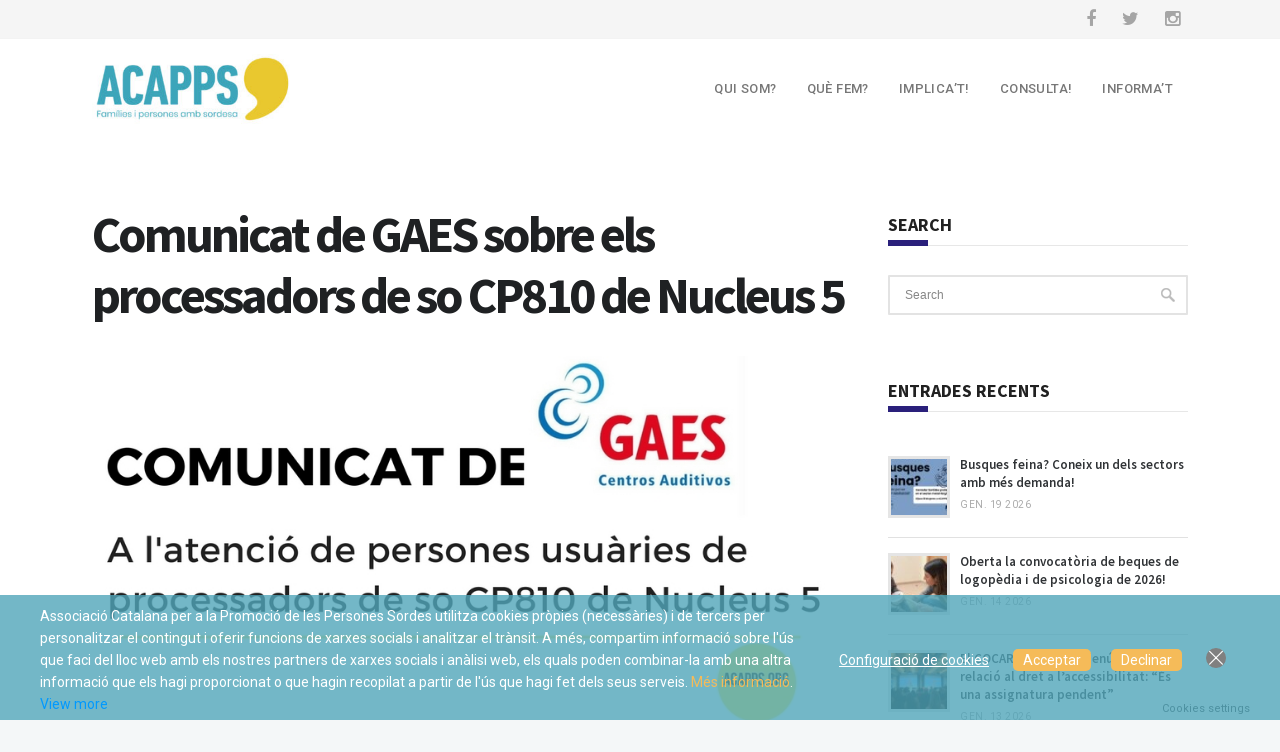

--- FILE ---
content_type: text/html; charset=UTF-8
request_url: https://acapps.org/web/2018/03/07/comunicat-de-gaes-en-relacio-als-processadors-de-so-cp810-de-nucleus-5/
body_size: 74944
content:
 <!DOCTYPE html>
<!--[if (gte IE 9)|!(IE)]><!--><html lang="ca"> <!--<![endif]-->
<head>
	<meta charset="UTF-8">	
		
	<meta name="author" content="acapps">

	
		<meta name="viewport" content="width=device-width, initial-scale=1, maximum-scale=1">
	


	<!--[if lt IE 9]>
	<script src="https://acapps.org/web/wp-content/themes/california-wp/js/modernizr.custom.11889.js" type="text/javascript"></script>
	<script src="https://acapps.org/web/wp-content/themes/california-wp/js/respond.js" type="text/javascript"></script>
	<![endif]-->

	
		
	
		<link rel="shortcut icon" href="http://acapps.org/web/wp-content/uploads/2016/03/favicon.ico">
	

	<!-- Global site tag (gtag.js) - Google Analytics -->
	<script async src="https://www.googletagmanager.com/gtag/js?id=UA-75428278-2"></script>
	<script>
	  window.dataLayer = window.dataLayer || [];
	  function gtag(){dataLayer.push(arguments);}
	  gtag('js', new Date());

	  gtag('config', 'UA-75428278-2');
	</script>




	<title>Comunicat de GAES sobre els processadors de so CP810 de Nucleus 5 | ACAPPS</title>
<meta name='robots' content='max-image-preview:large' />
<link rel="alternate" hreflang="ca" href="https://acapps.org/web/2018/03/07/comunicat-de-gaes-en-relacio-als-processadors-de-so-cp810-de-nucleus-5/" />

<!-- All in One SEO Pack 2.4.4.1 by Michael Torbert of Semper Fi Web Designob_start_detected [-1,-1] -->
<link rel="canonical" href="https://acapps.org/web/2018/03/07/comunicat-de-gaes-en-relacio-als-processadors-de-so-cp810-de-nucleus-5/" />
<!-- /all in one seo pack -->
<link rel='dns-prefetch' href='//platform.twitter.com' />
<link rel='dns-prefetch' href='//fonts.googleapis.com' />
<link rel="alternate" type="application/rss+xml" title="ACAPPS &raquo; Canal d&#039;informació" href="https://acapps.org/web/feed/" />
<link rel="alternate" type="application/rss+xml" title="ACAPPS &raquo; Canal dels comentaris" href="https://acapps.org/web/comments/feed/" />
<link rel="alternate" type="application/rss+xml" title="ACAPPS &raquo; Comunicat de GAES sobre els processadors de so CP810 de Nucleus 5 Canal dels comentaris" href="https://acapps.org/web/2018/03/07/comunicat-de-gaes-en-relacio-als-processadors-de-so-cp810-de-nucleus-5/feed/" />
<script type="text/javascript">
/* <![CDATA[ */
window._wpemojiSettings = {"baseUrl":"https:\/\/s.w.org\/images\/core\/emoji\/14.0.0\/72x72\/","ext":".png","svgUrl":"https:\/\/s.w.org\/images\/core\/emoji\/14.0.0\/svg\/","svgExt":".svg","source":{"concatemoji":"https:\/\/acapps.org\/web\/wp-includes\/js\/wp-emoji-release.min.js?ver=6.4.7"}};
/*! This file is auto-generated */
!function(i,n){var o,s,e;function c(e){try{var t={supportTests:e,timestamp:(new Date).valueOf()};sessionStorage.setItem(o,JSON.stringify(t))}catch(e){}}function p(e,t,n){e.clearRect(0,0,e.canvas.width,e.canvas.height),e.fillText(t,0,0);var t=new Uint32Array(e.getImageData(0,0,e.canvas.width,e.canvas.height).data),r=(e.clearRect(0,0,e.canvas.width,e.canvas.height),e.fillText(n,0,0),new Uint32Array(e.getImageData(0,0,e.canvas.width,e.canvas.height).data));return t.every(function(e,t){return e===r[t]})}function u(e,t,n){switch(t){case"flag":return n(e,"\ud83c\udff3\ufe0f\u200d\u26a7\ufe0f","\ud83c\udff3\ufe0f\u200b\u26a7\ufe0f")?!1:!n(e,"\ud83c\uddfa\ud83c\uddf3","\ud83c\uddfa\u200b\ud83c\uddf3")&&!n(e,"\ud83c\udff4\udb40\udc67\udb40\udc62\udb40\udc65\udb40\udc6e\udb40\udc67\udb40\udc7f","\ud83c\udff4\u200b\udb40\udc67\u200b\udb40\udc62\u200b\udb40\udc65\u200b\udb40\udc6e\u200b\udb40\udc67\u200b\udb40\udc7f");case"emoji":return!n(e,"\ud83e\udef1\ud83c\udffb\u200d\ud83e\udef2\ud83c\udfff","\ud83e\udef1\ud83c\udffb\u200b\ud83e\udef2\ud83c\udfff")}return!1}function f(e,t,n){var r="undefined"!=typeof WorkerGlobalScope&&self instanceof WorkerGlobalScope?new OffscreenCanvas(300,150):i.createElement("canvas"),a=r.getContext("2d",{willReadFrequently:!0}),o=(a.textBaseline="top",a.font="600 32px Arial",{});return e.forEach(function(e){o[e]=t(a,e,n)}),o}function t(e){var t=i.createElement("script");t.src=e,t.defer=!0,i.head.appendChild(t)}"undefined"!=typeof Promise&&(o="wpEmojiSettingsSupports",s=["flag","emoji"],n.supports={everything:!0,everythingExceptFlag:!0},e=new Promise(function(e){i.addEventListener("DOMContentLoaded",e,{once:!0})}),new Promise(function(t){var n=function(){try{var e=JSON.parse(sessionStorage.getItem(o));if("object"==typeof e&&"number"==typeof e.timestamp&&(new Date).valueOf()<e.timestamp+604800&&"object"==typeof e.supportTests)return e.supportTests}catch(e){}return null}();if(!n){if("undefined"!=typeof Worker&&"undefined"!=typeof OffscreenCanvas&&"undefined"!=typeof URL&&URL.createObjectURL&&"undefined"!=typeof Blob)try{var e="postMessage("+f.toString()+"("+[JSON.stringify(s),u.toString(),p.toString()].join(",")+"));",r=new Blob([e],{type:"text/javascript"}),a=new Worker(URL.createObjectURL(r),{name:"wpTestEmojiSupports"});return void(a.onmessage=function(e){c(n=e.data),a.terminate(),t(n)})}catch(e){}c(n=f(s,u,p))}t(n)}).then(function(e){for(var t in e)n.supports[t]=e[t],n.supports.everything=n.supports.everything&&n.supports[t],"flag"!==t&&(n.supports.everythingExceptFlag=n.supports.everythingExceptFlag&&n.supports[t]);n.supports.everythingExceptFlag=n.supports.everythingExceptFlag&&!n.supports.flag,n.DOMReady=!1,n.readyCallback=function(){n.DOMReady=!0}}).then(function(){return e}).then(function(){var e;n.supports.everything||(n.readyCallback(),(e=n.source||{}).concatemoji?t(e.concatemoji):e.wpemoji&&e.twemoji&&(t(e.twemoji),t(e.wpemoji)))}))}((window,document),window._wpemojiSettings);
/* ]]> */
</script>
<style id='wp-emoji-styles-inline-css' type='text/css'>

	img.wp-smiley, img.emoji {
		display: inline !important;
		border: none !important;
		box-shadow: none !important;
		height: 1em !important;
		width: 1em !important;
		margin: 0 0.07em !important;
		vertical-align: -0.1em !important;
		background: none !important;
		padding: 0 !important;
	}
</style>
<link rel='stylesheet' id='wp-block-library-css' href='https://acapps.org/web/wp-includes/css/dist/block-library/style.min.css?ver=6.4.7' type='text/css' media='all' />
<style id='classic-theme-styles-inline-css' type='text/css'>
/*! This file is auto-generated */
.wp-block-button__link{color:#fff;background-color:#32373c;border-radius:9999px;box-shadow:none;text-decoration:none;padding:calc(.667em + 2px) calc(1.333em + 2px);font-size:1.125em}.wp-block-file__button{background:#32373c;color:#fff;text-decoration:none}
</style>
<style id='global-styles-inline-css' type='text/css'>
body{--wp--preset--color--black: #000000;--wp--preset--color--cyan-bluish-gray: #abb8c3;--wp--preset--color--white: #ffffff;--wp--preset--color--pale-pink: #f78da7;--wp--preset--color--vivid-red: #cf2e2e;--wp--preset--color--luminous-vivid-orange: #ff6900;--wp--preset--color--luminous-vivid-amber: #fcb900;--wp--preset--color--light-green-cyan: #7bdcb5;--wp--preset--color--vivid-green-cyan: #00d084;--wp--preset--color--pale-cyan-blue: #8ed1fc;--wp--preset--color--vivid-cyan-blue: #0693e3;--wp--preset--color--vivid-purple: #9b51e0;--wp--preset--gradient--vivid-cyan-blue-to-vivid-purple: linear-gradient(135deg,rgba(6,147,227,1) 0%,rgb(155,81,224) 100%);--wp--preset--gradient--light-green-cyan-to-vivid-green-cyan: linear-gradient(135deg,rgb(122,220,180) 0%,rgb(0,208,130) 100%);--wp--preset--gradient--luminous-vivid-amber-to-luminous-vivid-orange: linear-gradient(135deg,rgba(252,185,0,1) 0%,rgba(255,105,0,1) 100%);--wp--preset--gradient--luminous-vivid-orange-to-vivid-red: linear-gradient(135deg,rgba(255,105,0,1) 0%,rgb(207,46,46) 100%);--wp--preset--gradient--very-light-gray-to-cyan-bluish-gray: linear-gradient(135deg,rgb(238,238,238) 0%,rgb(169,184,195) 100%);--wp--preset--gradient--cool-to-warm-spectrum: linear-gradient(135deg,rgb(74,234,220) 0%,rgb(151,120,209) 20%,rgb(207,42,186) 40%,rgb(238,44,130) 60%,rgb(251,105,98) 80%,rgb(254,248,76) 100%);--wp--preset--gradient--blush-light-purple: linear-gradient(135deg,rgb(255,206,236) 0%,rgb(152,150,240) 100%);--wp--preset--gradient--blush-bordeaux: linear-gradient(135deg,rgb(254,205,165) 0%,rgb(254,45,45) 50%,rgb(107,0,62) 100%);--wp--preset--gradient--luminous-dusk: linear-gradient(135deg,rgb(255,203,112) 0%,rgb(199,81,192) 50%,rgb(65,88,208) 100%);--wp--preset--gradient--pale-ocean: linear-gradient(135deg,rgb(255,245,203) 0%,rgb(182,227,212) 50%,rgb(51,167,181) 100%);--wp--preset--gradient--electric-grass: linear-gradient(135deg,rgb(202,248,128) 0%,rgb(113,206,126) 100%);--wp--preset--gradient--midnight: linear-gradient(135deg,rgb(2,3,129) 0%,rgb(40,116,252) 100%);--wp--preset--font-size--small: 13px;--wp--preset--font-size--medium: 20px;--wp--preset--font-size--large: 36px;--wp--preset--font-size--x-large: 42px;--wp--preset--spacing--20: 0.44rem;--wp--preset--spacing--30: 0.67rem;--wp--preset--spacing--40: 1rem;--wp--preset--spacing--50: 1.5rem;--wp--preset--spacing--60: 2.25rem;--wp--preset--spacing--70: 3.38rem;--wp--preset--spacing--80: 5.06rem;--wp--preset--shadow--natural: 6px 6px 9px rgba(0, 0, 0, 0.2);--wp--preset--shadow--deep: 12px 12px 50px rgba(0, 0, 0, 0.4);--wp--preset--shadow--sharp: 6px 6px 0px rgba(0, 0, 0, 0.2);--wp--preset--shadow--outlined: 6px 6px 0px -3px rgba(255, 255, 255, 1), 6px 6px rgba(0, 0, 0, 1);--wp--preset--shadow--crisp: 6px 6px 0px rgba(0, 0, 0, 1);}:where(.is-layout-flex){gap: 0.5em;}:where(.is-layout-grid){gap: 0.5em;}body .is-layout-flow > .alignleft{float: left;margin-inline-start: 0;margin-inline-end: 2em;}body .is-layout-flow > .alignright{float: right;margin-inline-start: 2em;margin-inline-end: 0;}body .is-layout-flow > .aligncenter{margin-left: auto !important;margin-right: auto !important;}body .is-layout-constrained > .alignleft{float: left;margin-inline-start: 0;margin-inline-end: 2em;}body .is-layout-constrained > .alignright{float: right;margin-inline-start: 2em;margin-inline-end: 0;}body .is-layout-constrained > .aligncenter{margin-left: auto !important;margin-right: auto !important;}body .is-layout-constrained > :where(:not(.alignleft):not(.alignright):not(.alignfull)){max-width: var(--wp--style--global--content-size);margin-left: auto !important;margin-right: auto !important;}body .is-layout-constrained > .alignwide{max-width: var(--wp--style--global--wide-size);}body .is-layout-flex{display: flex;}body .is-layout-flex{flex-wrap: wrap;align-items: center;}body .is-layout-flex > *{margin: 0;}body .is-layout-grid{display: grid;}body .is-layout-grid > *{margin: 0;}:where(.wp-block-columns.is-layout-flex){gap: 2em;}:where(.wp-block-columns.is-layout-grid){gap: 2em;}:where(.wp-block-post-template.is-layout-flex){gap: 1.25em;}:where(.wp-block-post-template.is-layout-grid){gap: 1.25em;}.has-black-color{color: var(--wp--preset--color--black) !important;}.has-cyan-bluish-gray-color{color: var(--wp--preset--color--cyan-bluish-gray) !important;}.has-white-color{color: var(--wp--preset--color--white) !important;}.has-pale-pink-color{color: var(--wp--preset--color--pale-pink) !important;}.has-vivid-red-color{color: var(--wp--preset--color--vivid-red) !important;}.has-luminous-vivid-orange-color{color: var(--wp--preset--color--luminous-vivid-orange) !important;}.has-luminous-vivid-amber-color{color: var(--wp--preset--color--luminous-vivid-amber) !important;}.has-light-green-cyan-color{color: var(--wp--preset--color--light-green-cyan) !important;}.has-vivid-green-cyan-color{color: var(--wp--preset--color--vivid-green-cyan) !important;}.has-pale-cyan-blue-color{color: var(--wp--preset--color--pale-cyan-blue) !important;}.has-vivid-cyan-blue-color{color: var(--wp--preset--color--vivid-cyan-blue) !important;}.has-vivid-purple-color{color: var(--wp--preset--color--vivid-purple) !important;}.has-black-background-color{background-color: var(--wp--preset--color--black) !important;}.has-cyan-bluish-gray-background-color{background-color: var(--wp--preset--color--cyan-bluish-gray) !important;}.has-white-background-color{background-color: var(--wp--preset--color--white) !important;}.has-pale-pink-background-color{background-color: var(--wp--preset--color--pale-pink) !important;}.has-vivid-red-background-color{background-color: var(--wp--preset--color--vivid-red) !important;}.has-luminous-vivid-orange-background-color{background-color: var(--wp--preset--color--luminous-vivid-orange) !important;}.has-luminous-vivid-amber-background-color{background-color: var(--wp--preset--color--luminous-vivid-amber) !important;}.has-light-green-cyan-background-color{background-color: var(--wp--preset--color--light-green-cyan) !important;}.has-vivid-green-cyan-background-color{background-color: var(--wp--preset--color--vivid-green-cyan) !important;}.has-pale-cyan-blue-background-color{background-color: var(--wp--preset--color--pale-cyan-blue) !important;}.has-vivid-cyan-blue-background-color{background-color: var(--wp--preset--color--vivid-cyan-blue) !important;}.has-vivid-purple-background-color{background-color: var(--wp--preset--color--vivid-purple) !important;}.has-black-border-color{border-color: var(--wp--preset--color--black) !important;}.has-cyan-bluish-gray-border-color{border-color: var(--wp--preset--color--cyan-bluish-gray) !important;}.has-white-border-color{border-color: var(--wp--preset--color--white) !important;}.has-pale-pink-border-color{border-color: var(--wp--preset--color--pale-pink) !important;}.has-vivid-red-border-color{border-color: var(--wp--preset--color--vivid-red) !important;}.has-luminous-vivid-orange-border-color{border-color: var(--wp--preset--color--luminous-vivid-orange) !important;}.has-luminous-vivid-amber-border-color{border-color: var(--wp--preset--color--luminous-vivid-amber) !important;}.has-light-green-cyan-border-color{border-color: var(--wp--preset--color--light-green-cyan) !important;}.has-vivid-green-cyan-border-color{border-color: var(--wp--preset--color--vivid-green-cyan) !important;}.has-pale-cyan-blue-border-color{border-color: var(--wp--preset--color--pale-cyan-blue) !important;}.has-vivid-cyan-blue-border-color{border-color: var(--wp--preset--color--vivid-cyan-blue) !important;}.has-vivid-purple-border-color{border-color: var(--wp--preset--color--vivid-purple) !important;}.has-vivid-cyan-blue-to-vivid-purple-gradient-background{background: var(--wp--preset--gradient--vivid-cyan-blue-to-vivid-purple) !important;}.has-light-green-cyan-to-vivid-green-cyan-gradient-background{background: var(--wp--preset--gradient--light-green-cyan-to-vivid-green-cyan) !important;}.has-luminous-vivid-amber-to-luminous-vivid-orange-gradient-background{background: var(--wp--preset--gradient--luminous-vivid-amber-to-luminous-vivid-orange) !important;}.has-luminous-vivid-orange-to-vivid-red-gradient-background{background: var(--wp--preset--gradient--luminous-vivid-orange-to-vivid-red) !important;}.has-very-light-gray-to-cyan-bluish-gray-gradient-background{background: var(--wp--preset--gradient--very-light-gray-to-cyan-bluish-gray) !important;}.has-cool-to-warm-spectrum-gradient-background{background: var(--wp--preset--gradient--cool-to-warm-spectrum) !important;}.has-blush-light-purple-gradient-background{background: var(--wp--preset--gradient--blush-light-purple) !important;}.has-blush-bordeaux-gradient-background{background: var(--wp--preset--gradient--blush-bordeaux) !important;}.has-luminous-dusk-gradient-background{background: var(--wp--preset--gradient--luminous-dusk) !important;}.has-pale-ocean-gradient-background{background: var(--wp--preset--gradient--pale-ocean) !important;}.has-electric-grass-gradient-background{background: var(--wp--preset--gradient--electric-grass) !important;}.has-midnight-gradient-background{background: var(--wp--preset--gradient--midnight) !important;}.has-small-font-size{font-size: var(--wp--preset--font-size--small) !important;}.has-medium-font-size{font-size: var(--wp--preset--font-size--medium) !important;}.has-large-font-size{font-size: var(--wp--preset--font-size--large) !important;}.has-x-large-font-size{font-size: var(--wp--preset--font-size--x-large) !important;}
.wp-block-navigation a:where(:not(.wp-element-button)){color: inherit;}
:where(.wp-block-post-template.is-layout-flex){gap: 1.25em;}:where(.wp-block-post-template.is-layout-grid){gap: 1.25em;}
:where(.wp-block-columns.is-layout-flex){gap: 2em;}:where(.wp-block-columns.is-layout-grid){gap: 2em;}
.wp-block-pullquote{font-size: 1.5em;line-height: 1.6;}
</style>
<link rel='stylesheet' id='layerslider-css' href='https://acapps.org/web/wp-content/plugins/LayerSlider/static/css/layerslider.css?ver=5.6.2' type='text/css' media='all' />
<link rel='stylesheet' id='ls-google-fonts-css' href='https://fonts.googleapis.com/css?family=Lato:100,300,regular,700,900%7COpen+Sans:300%7CIndie+Flower:regular%7COswald:300,regular,700&#038;subset=latin%2Clatin-ext' type='text/css' media='all' />
<link rel='stylesheet' id='contact-form-7-css' href='https://acapps.org/web/wp-content/plugins/contact-form-7/includes/css/styles.css?ver=5.1.6' type='text/css' media='all' />
<link rel='stylesheet' id='ctf_styles-css' href='https://acapps.org/web/wp-content/plugins/custom-twitter-feeds/css/ctf-styles.css?ver=1.2.8' type='text/css' media='all' />
<link rel='stylesheet' id='wp_review-style-css' href='https://acapps.org/web/wp-content/plugins/wp-review/assets/css/wp-review.css?ver=4.0.11' type='text/css' media='all' />
<link rel='stylesheet' id='eu-cookies-bar-icons-css' href='https://acapps.org/web/wp-content/plugins/eu-cookies-bar/css/eu-cookies-bar-icons.css?ver=1.0.16' type='text/css' media='all' />
<link rel='stylesheet' id='eu-cookies-bar-style-css' href='https://acapps.org/web/wp-content/plugins/eu-cookies-bar/css/eu-cookies-bar.css?ver=1.0.16' type='text/css' media='all' />
<style id='eu-cookies-bar-style-inline-css' type='text/css'>
.eu-cookies-bar-cookies-bar-wrap{font-size:14px;color:#ffffff;background:rgba(81,165,186,0.8);}.eu-cookies-bar-cookies-bar-button-accept{color:#ffffff;background:#f5bb59;border-radius:5px;}.eu-cookies-bar-cookies-bar-button-decline{color:#ffffff;background:#f5bb59;border-radius:5px;}.eu-cookies-bar-cookies-bar-settings-header{color:#ffffff;background:#249fd0;}.eu-cookies-bar-cookies-bar-settings-save-button{color:#ffffff;background:#249fd0;}.eu-cookies-bar-tick:before{
display:none;
}
</style>
<link rel='stylesheet' id='main-style-css' href='https://acapps.org/web/wp-content/themes/california-wp/css/master-min.php?ver=6.4.7' type='text/css' media='all' />
<link rel='stylesheet' id='template-style-css' href='https://acapps.org/web/wp-content/themes/california-wp/css/style-malibu.css?ver=6.4.7' type='text/css' media='all' />
<link rel='stylesheet' id='webnus-dynamic-styles-css' href='https://acapps.org/web/wp-content/themes/california-wp/css/dyncss.css?ver=6.4.7' type='text/css' media='all' />
<style id='webnus-dynamic-styles-inline-css' type='text/css'>
#header.box-menu .nav-wrap2 #nav > li.current,#header.box-menu .nav-wrap2 #nav > li:hover,#wrap #nav > li.current:after,#header.box-menu .nav-wrap2 #nav > li ul {border-color:#2a207b;}.blog-post h4, .blog-post h1, .blog-post h3, .blog-line h4, .blog-single-post h1 { font-family:Source Sans Pro;}#wrap #footer { background-color:#005d72; }#wrap #footer .footbot { background-color:#005d72; }.colorskin-custom #nav a:hover, .colorskin-custom #nav li:hover > a, .colorskin-custom #nav ul li a:hover, .colorskin-custom #nav li.current ul li a:hover, .colorskin-custom .nav-wrap2 #nav ul li a:hover, .colorskin-custom .nav-wrap2.darknavi #nav ul li a:hover, .colorskin-custom #nav ul li.current > a, .colorskin-custom #nav ul li:hover > a, .colorskin-custom nav.primary .portfolioFilters a:hover, .colorskin-custom .zoomex2 a:hover i, .colorskin-custom .latestposts-seven .wrap-date-icons h3.latest-date, .colorskin-custom .latestposts-seven .latest-content .latest-author a, .colorskin-custom .latestposts-seven .latest-content .latest-title a:hover, .colorskin-custom .jcarousel-next:hover, .colorskin-custom .jcarousel-next:active, .colorskin-custom .jcarousel-prev:hover, .colorskin-custom .jcarousel-prev:active, .colorskin-custom .w-divider7 h4, #wrap.colorskin-custom .wpb_accordion .wpb_accordion_wrapper .ui-state-active a, #wrap.colorskin-custom .wpb_accordion .wpb_accordion_wrapper .wpb_accordion_header a:hover, .colorskin-custom .colorf, .colorskin-custom .w-divider8 i, .colorskin-custom .w-pricing-table .price-footer a:hover, .colorskin-custom .max-counter.t-counter:hover .max-count, .colorskin-custom .blox.dark .max-counter.t-counter:hover .max-count, .colorskin-custom .dark-content .max-counter.t-counter:hover .max-count, .woocommerce .colorskin-custom  nav.woocommerce-pagination ul li a, .colorskin-custom h6.blog-date a:hover, .colorskin-custom h6.blog-cat a:hover, .colorskin-custom h6.blog-author a:hover, .colorskin-custom .blog-post a:hover, .colorskin-custom .blog-author span, .colorskin-custom .blog-line p a:hover, .colorskin-custom a.readmore:hover:after,.colorskin-custom a.magicmore, .colorskin-custom .icon-box3:hover i, .colorskin-custom .icon-box5:hover h4, .colorskin-custom .icon-box8 i, .colorskin-custom .icon-box14 i, .colorskin-custom .blox.dark .icon-box15 i, .colorskin-custom .blox.dark .icon-box15 h4, .colorskin-custom .blox.dark .icon-box15 a.magicmore, .colorskin-custom .icon-box16 i, .colorskin-custom .icon-box16 a.magicmore, .colorskin-custom .blox.dark .icon-box16 a.magicmore, .colorskin-custom .icon-box18 h4, .colorskin-custom .icon-box19 i, .colorskin-custom .icon-box19 a.magicmore, .colorskin-custom .icon-box20 i, .colorskin-custom .icon-box21 i, .colorskin-custom .icon-box21 a.magicmore, .colorskin-custom .icon-box23 i, .colorskin-custom .icon-box24 i, .colorskin-custom .icon-box24 a.magicmore:hover, .colorskin-custom .icon-box25 i{ color: #2a207b}.colorskin-custom #header.sm-rgt-mn #menu-icon span.mn-ext1, .colorskin-custom #header.sm-rgt-mn #menu-icon span.mn-ext2, .colorskin-custom #header.sm-rgt-mn #menu-icon span.mn-ext3,.colorskin-custom #nav > li.current:after, .colorskin-custom nav.primary ul li a:active, .colorskin-custom #scroll-top a:hover, .colorskin-custom #footer .tagcloud a:hover, .colorskin-custom #footer .side-list li:hover img, .colorskin-custom .toggle-top-area .side-list li:hover img, .colorskin-custom .max-hero h5:before, .colorskin-custom .icon-box22:hover a.magicmore, .colorskin-custom .callout a.callurl:hover, .colorskin-custom .max-counter.t-counter:hover i.icon-counter, .colorskin-custom .colorb, .colorskin-custom .side-list li:hover img, .single .woo-template .colorskin-custom span.onsale, .woocommerce .colorskin-custom ul.products li.product .onsale, .colorskin-custom .postmetadata h6.blog-views span, .colorskin-custom .blog-post.blgtyp2 .comments-number-x2 span, #wrap.colorskin-custom .contact-inf i, .colorskin-custom .widget_shopping_cart_content p.buttons a.button,.colorskin-custom .icon-box1 i, .colorskin-custom .icon-box1 img, .colorskin-custom .icon-box4:hover i, .colorskin-custom .icon-box5:hover i, .colorskin-custom .icon-box6 i, .colorskin-custom .icon-box7:hover i, .colorskin-custom .icon-box8:hover i, .colorskin-custom .icon-box11:hover i, .colorskin-custom .icon-box13 a.magicmore:hover, .colorskin-custom .icon-box18 i, .colorskin-custom .icon-box20:hover i, .colorskin-custom .icon-box21:hover i, .colorskin-custom .icon-box22 i, .colorskin-custom .icon-box23:hover, .colorskin-custom .icon-box24:hover i, .colorskin-custom .icon-box25:hover i, #wrap.colorskin-custom .footer-in .contact-inf button, .colorskin-custom .max-counter.m-counter:hover .max-count, .colorskin-custom .blox.dark .max-counter.m-counter:hover .max-count, .colorskin-custom .dark-content .max-counter.m-counter:hover .max-count{ background-color: #2a207b}.colorskin-custom nav.primary .portfolioFilters a.selected, .colorskin-custom nav.primary ul li a:active, .colorskin-custom .our-clients-wrap.crsl ul.our-clients img:hover, .colorskin-custom #footer .footer-in h5.subtitle:after, .colorskin-custom .w-divider7 h3:after, .colorskin-custom .our-team-sacramento h5:after, .colorskin-custom .max-counter.t-counter:hover i.icon-counter, .colorskin-custom .max-counter.t-counter .max-count:after, .colorskin-custom .subtitle-four:after, .colorskin-custom .widget h4.subtitle:after, .colorskin-custom h6.h-sub-content, .colorskin-custom .max-title2:after, .colorskin-custom .max-title4:after, .colorskin-custom .sidebar-line span, .colorskin-custom a.readmore:hover,.colorskin-custom .icon-box8:hover i, .colorskin-custom .icon-box11:hover i, .colorskin-custom .icon-box21:hover i, .colorskin-custom .icon-box16 a.magicmore:after, .colorskin-custom .blox.dark .icon-box16 a.magicmore:after, .colorskin-custom .max-counter.m-counter:hover .max-count, .colorskin-custom .blox.dark .max-counter.m-counter:hover .max-count, .colorskin-custom .dark-content .max-counter.m-counter:hover .max-count{ border-color: #2a207b}.widget ul li{color:#FFF !important;font-size: 0.9em !important;line-height: 1em;}.footer-navi {font-size: 12px !important;}.footbot img {width: 161px !important;}#headline h3 {text-transform: none !important;}
</style>
<link rel='stylesheet' id='google_fonts_css-css' href='https://fonts.googleapis.com/css?family=Source+Sans+Pro%3A300%2C400%2C600%2C700&#038;ver=6.4.7' type='text/css' media='all' />
<link rel='stylesheet' id='gfont-default-css' href='https://fonts.googleapis.com/css?family=Roboto%3A100%2C300%2C400%2C500%2C700%7CDomine%3A400%2C700&#038;ver=6.4.7' type='text/css' media='all' />
<link rel='stylesheet' id='gfont-malibu-css' href='https://fonts.googleapis.com/css?family=Source+Sans+Pro%3A300%2C400%2C600%2C700&#038;ver=6.4.7' type='text/css' media='all' />
<link rel='stylesheet' id='evcal_google_fonts-css' href='//fonts.googleapis.com/css?family=Oswald%3A400%2C300%7COpen+Sans%3A400%2C300&#038;ver=6.4.7' type='text/css' media='screen' />
<link rel='stylesheet' id='evcal_cal_default-css' href='https://acapps.org/web/wp-content/plugins/eventON/assets/css/eventon_styles.css?ver=2.3.19' type='text/css' media='all' />
<link rel='stylesheet' id='evo_font_icons-css' href='https://acapps.org/web/wp-content/plugins/eventON/assets/fonts/font-awesome.css?ver=6.4.7' type='text/css' media='all' />
<link rel='stylesheet' id='wp-booklet-dark-css' href='https://acapps.org/web/wp-content/plugins/wp-booklet/themes/booklet/dark/booklet.css?ver=6.4.7' type='text/css' media='all' />
<link rel='stylesheet' id='wp-booklet-light-css' href='https://acapps.org/web/wp-content/plugins/wp-booklet/themes/booklet/light/booklet.css?ver=6.4.7' type='text/css' media='all' />
<script type="text/javascript" src="https://acapps.org/web/wp-content/plugins/LayerSlider/static/js/greensock.js?ver=1.11.8" id="greensock-js"></script>
<script type="text/javascript" src="https://acapps.org/web/wp-content/plugins/enable-jquery-migrate-helper/js/jquery/jquery-1.12.4-wp.js?ver=1.12.4-wp" id="jquery-core-js"></script>
<script type="text/javascript" src="https://acapps.org/web/wp-content/plugins/enable-jquery-migrate-helper/js/jquery-migrate/jquery-migrate-1.4.1-wp.js?ver=1.4.1-wp" id="jquery-migrate-js"></script>
<script type="text/javascript" src="https://acapps.org/web/wp-content/plugins/LayerSlider/static/js/layerslider.kreaturamedia.jquery.js?ver=5.6.2" id="layerslider-js"></script>
<script type="text/javascript" src="https://acapps.org/web/wp-content/plugins/LayerSlider/static/js/layerslider.transitions.js?ver=5.6.2" id="layerslider-transitions-js"></script>
<script type="text/javascript" src="https://platform.twitter.com/widgets.js?ver=6.4.7" id="ctf_twitter_intents-js"></script>
<script type="text/javascript" id="eu-cookies-bar-script-js-extra">
/* <![CDATA[ */
var eu_cookies_bar_params = {"cookies_bar_on_close":"none","cookies_bar_on_scroll":"none","cookies_bar_on_page_redirect":"none","block_until_accept":"1","strictly_necessary":["wordpress_test_cookie","woocommerce_cart_hash"],"strictly_necessary_family":["PHPSESSID","wordpress_sec_","wp-settings-","wordpress_logged_in_","wp_woocommerce_session_"],"expire_time":"1784913125","cookiepath":"\/web\/","user_cookies_settings_enable":"1"};
/* ]]> */
</script>
<script type="text/javascript" src="https://acapps.org/web/wp-content/plugins/eu-cookies-bar/js/eu-cookies-bar.js?ver=1.0.16" id="eu-cookies-bar-script-js"></script>
<script type="text/javascript" src="https://acapps.org/web/wp-content/plugins/wp-booklet/assets/js/jquery.wpbooklet.js?ver=6.4.7" id="jquery-wpbooklet-js"></script>
<script type="text/javascript" src="https://acapps.org/web/wp-content/plugins/wp-booklet/assets/js/jquery.wpbookletcarousel.js?ver=6.4.7" id="jquery-wpbookletcarousel-js"></script>
<script type="text/javascript" src="https://acapps.org/web/wp-content/plugins/wp-booklet/assets/js/jquery.wpbooklet-image-popup.min.js?ver=6.4.7" id="jquery-wpbookletimagepopup-js"></script>
<script type="text/javascript" src="https://acapps.org/web/wp-content/plugins/wp-booklet/assets/js/jquery.wpbooklet-extended.js?ver=6.4.7" id="jquery-wpbookletextended-js"></script>
<link rel="https://api.w.org/" href="https://acapps.org/web/wp-json/" /><link rel="alternate" type="application/json" href="https://acapps.org/web/wp-json/wp/v2/posts/6669" /><link rel="EditURI" type="application/rsd+xml" title="RSD" href="https://acapps.org/web/xmlrpc.php?rsd" />
<meta name="generator" content="WordPress 6.4.7" />
<link rel='shortlink' href='https://acapps.org/web/?p=6669' />
<link rel="alternate" type="application/json+oembed" href="https://acapps.org/web/wp-json/oembed/1.0/embed?url=https%3A%2F%2Facapps.org%2Fweb%2F2018%2F03%2F07%2Fcomunicat-de-gaes-en-relacio-als-processadors-de-so-cp810-de-nucleus-5%2F" />
<link rel="alternate" type="text/xml+oembed" href="https://acapps.org/web/wp-json/oembed/1.0/embed?url=https%3A%2F%2Facapps.org%2Fweb%2F2018%2F03%2F07%2Fcomunicat-de-gaes-en-relacio-als-processadors-de-so-cp810-de-nucleus-5%2F&#038;format=xml" />
<meta name="generator" content="WPML ver:3.9.2 stt:8;" />
<!--[if IE 7]>
<link rel="stylesheet" href="https://acapps.org/web/wp-content/plugins/wp-review/assets/css/wp-review-ie7.css">
<![endif]-->
		<script type="text/javascript">
			/* <![CDATA[ */
				var sf_position = '0';
				var sf_templates = "<a href=\"{search_url_escaped}\"><span class=\"sf_text\">See more results<\/span><span class=\"sf_small\">Displaying top {total} results<\/span><\/a>";
				var sf_input = '.live-search';
				jQuery(document).ready(function(){
					jQuery(sf_input).ajaxyLiveSearch({"expand":false,"searchUrl":"https:\/\/acapps.org\/web\/?s=%s","text":"Search","delay":500,"iwidth":180,"width":315,"ajaxUrl":"https:\/\/acapps.org\/web\/wp-admin\/admin-ajax.php?lang=ca","rtl":0});
					jQuery(".sf_ajaxy-selective-input").keyup(function() {
						var width = jQuery(this).val().length * 8;
						if(width < 50) {
							width = 50;
						}
						jQuery(this).width(width);
					});
					jQuery(".sf_ajaxy-selective-search").click(function() {
						jQuery(this).find(".sf_ajaxy-selective-input").focus();
					});
					jQuery(".sf_ajaxy-selective-close").click(function() {
						jQuery(this).parent().remove();
					});
				});
			/* ]]> */
		</script>
		<style type="text/css" media="screen">body{  } </style><meta property="og:title" content="Comunicat de GAES sobre els processadors de so CP810 de Nucleus 5" />
<meta property="og:type" content="article" />
<meta property="og:image" content="http://acapps.org/web/wp-content/uploads/2018/03/COMUNICAT_GAES_BANNER.jpg" />
<meta property="og:url" content="https://acapps.org/web/2018/03/07/comunicat-de-gaes-en-relacio-als-processadors-de-so-cp810-de-nucleus-5/" />
<meta property="og:description" content="Cochlear va deixar de comercialitzar, a partir de l&#8217;1 de gener d&#8217;aquest any, el processador de so CP810 de Nucleus 5 i tots els seus accessoris per obsolescència del fabricant. Ara, GAES ha arribat a un acord amb Cochlear per continuar comercialitzant els accessoris del processador de so CP810 durant els 3 propers anys (fins el 31 de desembre de 2020), garantint el servei posventa... LLEGIR MÉS" />
<meta property="og:site_name" content="ACAPPS" />


<!-- EventON Version -->
<meta name="generator" content="EventON 2.3.19" />

<meta name="generator" content="Powered by WPBakery Page Builder - drag and drop page builder for WordPress."/>
<!--[if lte IE 9]><link rel="stylesheet" type="text/css" href="https://acapps.org/web/wp-content/plugins/js_composer/assets/css/vc_lte_ie9.min.css" media="screen"><![endif]--><link rel="icon" href="https://acapps.org/web/wp-content/uploads/2021/07/cropped-logo_orella-32x32.jpg" sizes="32x32" />
<link rel="icon" href="https://acapps.org/web/wp-content/uploads/2021/07/cropped-logo_orella-192x192.jpg" sizes="192x192" />
<link rel="apple-touch-icon" href="https://acapps.org/web/wp-content/uploads/2021/07/cropped-logo_orella-180x180.jpg" />
<meta name="msapplication-TileImage" content="https://acapps.org/web/wp-content/uploads/2021/07/cropped-logo_orella-270x270.jpg" />
<noscript><style type="text/css"> .wpb_animate_when_almost_visible { opacity: 1; }</style></noscript>	
</head>



	

	

<body class="post-template-default single single-post postid-6669 single-format-standard default-header  wpb-js-composer js-comp-ver-5.4.5 vc_responsive">


	<!-- Primary Page Layout
	================================================== -->

<div id="wrap" class="colorskin-custom ">


<section class="top-bar">
<div class="container">

	<div class="top-links lftflot">
		</div>

	<div class="socialfollow rgtflot">
	<a href="https://www.facebook.com/federacio.acapps" class="facebook"><i class="fa-facebook"></i></a><a href="https://twitter.com/federacioacapps" class="twitter"><i class="fa-twitter"></i></a><a href="https://www.instagram.com/federacioacapps" class="instagram"><i class="fa-instagram"></i></a>	</div>
	
</div>
</section>

<header id="header" class="horizontal-w  sm-rgt-mn  ">
<div class="container">
<div class="col-md-3 col-sm-3 logo-wrap">
<div class="logo">
<a href="https://acapps.org/web/"><img src="https://acapps.org/web/wp-content/uploads/2021/06/ACAPPS_GENERAL-2-300x104.jpg" width="200" id="img-logo-w1" alt="logo" class="img-logo-w1"></a><a href="https://acapps.org/web/"><img src="https://acapps.org/web/wp-content/uploads/2021/06/ACAPPS_GENERAL-2-300x104.jpg" width="150" id="img-logo-w2" alt="logo" class="img-logo-w2"></a><span class="logo-sticky"><a href="https://acapps.org/web/"><img src="https://acapps.org/web/wp-content/uploads/2021/06/ACAPPS_GENERAL-2-300x104.jpg" width="60" id="img-logo-w3" alt="logo" class="img-logo-w3"></a></span></div></div>
<nav id="nav-wrap" class="nav-wrap1 col-md-9 col-sm-9">
	<div class="container">
						<ul id="nav"><li id="menu-item-5459" class="menu-item menu-item-type-post_type menu-item-object-page menu-item-has-children menu-item-5459"><a  href="https://acapps.org/web/qui-som/" data-description="">QUI SOM?</a>
<ul class="sub-menu">
	<li id="menu-item-14545" class="menu-item menu-item-type-post_type menu-item-object-page menu-item-14545"><a  href="https://acapps.org/web/transparencia/" data-description="">Transparència</a></li>
	<li id="menu-item-6310" class="menu-item menu-item-type-post_type menu-item-object-page menu-item-has-children menu-item-6310"><a  href="https://acapps.org/web/acapps/" data-description="">ACAPPS</a>
	<ul class="sub-menu">
		<li id="menu-item-14553" class="menu-item menu-item-type-post_type menu-item-object-page menu-item-14553"><a  href="https://acapps.org/web/acapps-3/" data-description="">Som associació</a></li>
		<li id="menu-item-14544" class="menu-item menu-item-type-post_type menu-item-object-page menu-item-14544"><a  href="https://acapps.org/web/objectius/" data-description="">Objectius</a></li>
		<li id="menu-item-14542" class="menu-item menu-item-type-post_type menu-item-object-page menu-item-14542"><a  href="https://acapps.org/web/govern/" data-description="">Govern, gestió i finances</a></li>
		<li id="menu-item-14543" class="menu-item menu-item-type-post_type menu-item-object-page menu-item-14543"><a  href="https://acapps.org/web/acapps-2/" data-description="">Normes reguladores</a></li>
	</ul>
</li>
	<li id="menu-item-6302" class="menu-item menu-item-type-post_type menu-item-object-page menu-item-6302"><a  href="https://acapps.org/web/federacio-acapps/" data-description="">Federació ACAPPS</a></li>
	<li id="menu-item-5458" class="menu-item menu-item-type-post_type menu-item-object-page menu-item-5458"><a  href="https://acapps.org/web/on-som/" data-description="">ON SOM?</a></li>
	<li id="menu-item-15178" class="menu-item menu-item-type-post_type menu-item-object-page menu-item-15178"><a  href="https://acapps.org/web/politica-de-privacitat-3/" data-description="">Política de privacitat</a></li>
</ul>
</li>
<li id="menu-item-10385" class="menu-item menu-item-type-post_type menu-item-object-page menu-item-has-children menu-item-10385"><a  href="https://acapps.org/web/que-fem/" data-description="">què fem?</a>
<ul class="sub-menu">
	<li id="menu-item-10403" class="menu-item menu-item-type-post_type menu-item-object-page menu-item-has-children menu-item-10403"><a  href="https://acapps.org/web/xarxafamilies/" data-description="">Famílies</a>
	<ul class="sub-menu">
		<li id="menu-item-10392" class="menu-item menu-item-type-post_type menu-item-object-page menu-item-10392"><a  href="https://acapps.org/web/acompanyament-a-families/" data-description="">Acompanyament  a famílies</a></li>
		<li id="menu-item-10396" class="menu-item menu-item-type-post_type menu-item-object-page menu-item-10396"><a  href="https://acapps.org/web/xarxa-de-families/" data-description="">Xarxa de Famílies</a></li>
		<li id="menu-item-10397" class="menu-item menu-item-type-post_type menu-item-object-page menu-item-10397"><a  href="https://acapps.org/web/implants-coclears-i-audiofons/" data-description="">Implants coclears i audiòfons</a></li>
		<li id="menu-item-10398" class="menu-item menu-item-type-post_type menu-item-object-page menu-item-10398"><a  href="https://acapps.org/web/logopedia-families/" data-description="">Logopèdia</a></li>
		<li id="menu-item-10399" class="menu-item menu-item-type-post_type menu-item-object-page menu-item-10399"><a  href="https://acapps.org/web/escola-de-families/" data-description="">Escola de Formació</a></li>
		<li id="menu-item-10490" class="menu-item menu-item-type-post_type menu-item-object-page menu-item-10490"><a  href="https://acapps.org/web/oci-i-lleure-en-familia/" data-description="">Oci i lleure en família</a></li>
	</ul>
</li>
	<li id="menu-item-10406" class="menu-item menu-item-type-post_type menu-item-object-page menu-item-has-children menu-item-10406"><a  href="https://acapps.org/web/persones-amb-sordesa/" data-description="">Persones amb sordesa</a>
	<ul class="sub-menu">
		<li id="menu-item-10395" class="menu-item menu-item-type-post_type menu-item-object-page menu-item-10395"><a  href="https://acapps.org/web/acompanyament-en-la-recerca-de-feina/" data-description="">Acompanyament en la recerca de feina</a></li>
		<li id="menu-item-10394" class="menu-item menu-item-type-post_type menu-item-object-page menu-item-10394"><a  href="https://acapps.org/web/acompanyament/" data-description="">Acompanyament a persones amb sordesa</a></li>
		<li id="menu-item-10400" class="menu-item menu-item-type-post_type menu-item-object-page menu-item-10400"><a  href="https://acapps.org/web/grup-de-suport-a-les-persones-amb-sordesa/" data-description="">Grup de Suport a les persones amb sordesa</a></li>
		<li id="menu-item-10391" class="menu-item menu-item-type-post_type menu-item-object-page menu-item-10391"><a  href="https://acapps.org/web/xarxa-dones-amb-sordesa/" data-description="">Xarxa Dones amb Sordesa</a></li>
		<li id="menu-item-10389" class="menu-item menu-item-type-post_type menu-item-object-page menu-item-10389"><a  href="https://acapps.org/web/xarxa-destudiantat-universitari/" data-description="">Xarxa d’Estudiantat Universitari</a></li>
		<li id="menu-item-14816" class="menu-item menu-item-type-post_type menu-item-object-page menu-item-14816"><a  href="https://acapps.org/web/banc-daudiofons/" data-description="">Banc d’audiòfons</a></li>
	</ul>
</li>
	<li id="menu-item-10516" class="menu-item menu-item-type-post_type menu-item-object-page menu-item-has-children menu-item-10516"><a  href="https://acapps.org/web/empreses/" data-description="">Empreses</a>
	<ul class="sub-menu">
		<li id="menu-item-10387" class="menu-item menu-item-type-post_type menu-item-object-page menu-item-10387"><a  href="https://acapps.org/web/serveis-a-empreses/" data-description="">Serveis a empreses</a></li>
	</ul>
</li>
	<li id="menu-item-10401" class="menu-item menu-item-type-post_type menu-item-object-page menu-item-has-children menu-item-10401"><a  href="https://acapps.org/web/accessibilitat-i-subtitulacio-en-directe/" data-description="">Accessibilitat a la comunicació</a>
	<ul class="sub-menu">
		<li id="menu-item-10388" class="menu-item menu-item-type-post_type menu-item-object-page menu-item-10388"><a  href="https://acapps.org/web/subtitulacio-en-directe/" data-description="">Subtitulació en directe</a></li>
		<li id="menu-item-11783" class="menu-item menu-item-type-post_type menu-item-object-page menu-item-11783"><a  href="https://acapps.org/web/subtitulacio-daudiovisuals-en-catala/" data-description="">Subtitulació d’audiovisuals en català</a></li>
		<li id="menu-item-11988" class="menu-item menu-item-type-post_type menu-item-object-page menu-item-11988"><a  href="https://acapps.org/web/dret-a-laccessibilitat/" data-description="">Dret a l’accessibilitat</a></li>
		<li id="menu-item-15093" class="menu-item menu-item-type-post_type menu-item-object-page menu-item-15093"><a  href="https://acapps.org/web/servei_prestec_emissoresfm/" data-description="">Servei de préstec d’emissores FM i més</a></li>
	</ul>
</li>
</ul>
</li>
<li id="menu-item-12279" class="menu-item menu-item-type-post_type menu-item-object-page menu-item-has-children menu-item-12279"><a  href="https://acapps.org/web/collabora/" data-description="">Implica’t!</a>
<ul class="sub-menu">
	<li id="menu-item-7137" class="menu-item menu-item-type-post_type menu-item-object-page menu-item-7137"><a  href="https://acapps.org/web/fes-te-soci-a-avantatges/" data-description="">FES-TE SOCI/A: AVANTATGES!</a></li>
	<li id="menu-item-12273" class="menu-item menu-item-type-post_type menu-item-object-page menu-item-12273"><a  href="https://acapps.org/web/amb-1e-al-mes-sigues-acapps-teamer/" data-description="">Amb 1€ al mes, sigues ACAPPS teamer!</a></li>
</ul>
</li>
<li id="menu-item-13245" class="menu-item menu-item-type-post_type menu-item-object-page menu-item-has-children menu-item-13245"><a  href="https://acapps.org/web/recursos-2/" data-description="">Consulta!</a>
<ul class="sub-menu">
	<li id="menu-item-15134" class="menu-item menu-item-type-post_type menu-item-object-page menu-item-15134"><a  href="https://acapps.org/web/la-sordesa/" data-description="">La Sordesa</a></li>
	<li id="menu-item-16407" class="menu-item menu-item-type-post_type menu-item-object-page menu-item-16407"><a  href="https://acapps.org/web/29anysjornadesacapps/" data-description="">29AnysJornadesACAPPS</a></li>
	<li id="menu-item-13067" class="menu-item menu-item-type-post_type menu-item-object-page menu-item-13067"><a  href="https://acapps.org/web/observatori/" data-description="">Observatori</a></li>
	<li id="menu-item-16116" class="menu-item menu-item-type-custom menu-item-object-custom menu-item-16116"><a  href="https://tenimrespostes.acapps.org/" data-description="">Tenim Respostes</a></li>
	<li id="menu-item-13722" class="menu-item menu-item-type-post_type menu-item-object-page menu-item-has-children menu-item-13722"><a  href="https://acapps.org/web/recursos/" data-description="">RECURSOS</a>
	<ul class="sub-menu">
		<li id="menu-item-13244" class="menu-item menu-item-type-post_type menu-item-object-page menu-item-13244"><a  href="https://acapps.org/web/en-acompanyament-familiar/" data-description="">En acompanyament familiar</a></li>
		<li id="menu-item-13241" class="menu-item menu-item-type-post_type menu-item-object-page menu-item-13241"><a  href="https://acapps.org/web/en-formacio-i-orientacio-en-sordesa/" data-description="">En formació i orientació en sordesa</a></li>
		<li id="menu-item-13242" class="menu-item menu-item-type-post_type menu-item-object-page menu-item-13242"><a  href="https://acapps.org/web/en-logopedia/" data-description="">En logopèdia</a></li>
		<li id="menu-item-13243" class="menu-item menu-item-type-post_type menu-item-object-page menu-item-13243"><a  href="https://acapps.org/web/en-implants-coclears-i-audiofons/" data-description="">En implants coclears i audiòfons</a></li>
		<li id="menu-item-13275" class="menu-item menu-item-type-post_type menu-item-object-page menu-item-13275"><a  href="https://acapps.org/web/recursos-externs/" data-description="">Recursos externs</a></li>
	</ul>
</li>
	<li id="menu-item-10903" class="menu-item menu-item-type-post_type menu-item-object-page menu-item-has-children menu-item-10903"><a  href="https://acapps.org/web/fons-audiovisual-subtitulat/" data-description="">Fons audiovisual subtitulat</a>
	<ul class="sub-menu">
		<li id="menu-item-11357" class="menu-item menu-item-type-post_type menu-item-object-page menu-item-11357"><a  href="https://acapps.org/web/drets-3/" data-description="">Drets</a></li>
		<li id="menu-item-10901" class="menu-item menu-item-type-post_type menu-item-object-page menu-item-10901"><a  href="https://acapps.org/web/educacio/" data-description="">Educació</a></li>
		<li id="menu-item-10902" class="menu-item menu-item-type-post_type menu-item-object-page menu-item-10902"><a  href="https://acapps.org/web/orientacio-laboral/" data-description="">Orientació laboral</a></li>
		<li id="menu-item-10900" class="menu-item menu-item-type-post_type menu-item-object-page menu-item-10900"><a  href="https://acapps.org/web/salut-i-benestar-emocional/" data-description="">Salut i benestar emocional</a></li>
		<li id="menu-item-10908" class="menu-item menu-item-type-post_type menu-item-object-page menu-item-10908"><a  href="https://acapps.org/web/cultura/" data-description="">Cultura</a></li>
	</ul>
</li>
</ul>
</li>
<li id="menu-item-5577" class="menu-item menu-item-type-post_type menu-item-object-page menu-item-has-children menu-item-5577"><a  href="https://acapps.org/web/actualitat/" data-description="">Informa’t</a>
<ul class="sub-menu">
	<li id="menu-item-14597" class="menu-item menu-item-type-post_type menu-item-object-page menu-item-14597"><a  href="https://acapps.org/web/sentirhiensdonavida/" data-description="">Sentir-hi ens dona vida.</a></li>
	<li id="menu-item-11716" class="menu-item menu-item-type-post_type menu-item-object-page menu-item-11716"><a  href="https://acapps.org/web/quan-perds-audicio/" data-description="">#QuanPerdsAudició</a></li>
	<li id="menu-item-10153" class="menu-item menu-item-type-post_type menu-item-object-page menu-item-10153"><a  href="https://acapps.org/web/butlleti/" data-description="">BUTLLETÍ Sentim i Parlem</a></li>
	<li id="menu-item-15689" class="menu-item menu-item-type-post_type menu-item-object-page menu-item-15689"><a  href="https://acapps.org/web/butlleti-sentim-i-parlem-2025/" data-description="">> Sentim i Parlem. 2025</a></li>
	<li id="menu-item-10621" class="menu-item menu-item-type-post_type menu-item-object-page menu-item-10621"><a  href="https://acapps.org/web/butleti-en-moviment/" data-description="">BUTLLETÍ En Moviment</a></li>
	<li id="menu-item-15997" class="menu-item menu-item-type-post_type menu-item-object-page menu-item-15997"><a  href="https://acapps.org/web/butlleti-sentim-i-parlem-2021-2-3-2-2-2/" data-description="">En Moviment. 2025</a></li>
</ul>
</li>
</ul>	</div>
</nav>
		<!-- /nav-wrap -->
</div>

</header>

<!-- end-header -->


<section class="container page-content" >
<hr class="vertical-space2">
<section class="col-md-9 cntt-w">
<article class="blog-single-post">
<div class="post-trait-w"> <h1>Comunicat de GAES sobre els processadors de so CP810 de Nucleus 5</h1> <img src="https://acapps.org/web/wp-content/uploads/2018/03/COMUNICAT_GAES_BANNER.jpg" alt="Comunicat de GAES sobre els processadors de so CP810 de Nucleus 5" class="Full " /></div>
<div class="post post-6669 type-post status-publish format-standard has-post-thumbnail hentry category-discapacitat category-implants-coclears category-actualitat category-sordesa">
<div class="au-avatar-box">
</div>
		
<div class="postmetadata">
				<h6 class="blog-comments"> No hi ha comentaris </h6>
				<h6 class="blog-views"> <i class="fa-eye"></i><span>1735</span> </h6>
	</div>

<p>Cochlear va deixar de comercialitzar, a partir de l&#8217;1 de gener d&#8217;aquest any, el processador de so CP810 de Nucleus 5 i tots els seus accessoris per obsolescència del fabricant.</p>
<p>Ara, <strong>GAES ha arribat a un acord amb Cochlear per continuar comercialitzant els accessoris del processador de so CP810 durant els 3 propers anys (fins el 31 de desembre de 2020), garantint el servei posventa durant 2 anys més (fins el 31 de desembre de 2022).</strong></p>
<p>Les persones usuàries del processador de so CP810 han de tenir en compte les següents dates:</p>
<p><strong>Fi de la venta del processador de so CP810.</strong> El passat 31 de desembre de 2017 va deixar de vendre el processador de so CP810 de Nucleus 5. Es respectaran les garanties del producte.</p>
<p><strong>Nova data per a la fi de la venda dels accessoris de Nucleus 5:</strong> el 31 de desembre de 2020. Es respectaran les garanties dels accessoris comprats abans d&#8217;aquesta data.</p>
<p><strong>Serveis de reparació.</strong> A l&#8217;estat espanyol, GAES i Cochlear continuaran oferint servei i reparant el processador de so CP810 de Nucleus 5 durants 6 anys; és a dir, fins el 31 de desembre de 2023. A partir de gener de 2024, el servei i la reparació es proporcionaran per un altre període de 12 mesos (fins el 31 de desembre de 2024) &#8220;segons disponibilitat&#8221;. És a dir, enlloc d&#8217;un servei i reparació similiar, als i les clients/es se&#8217;ls pot oferir un subconjunt de productes (per exemple, una gama reduïda de colors) per mantenir la funció del processador de so.</p>
<p><strong>Fi de la vida del processador de so CP810 i dels seus accessoris.</strong> El processador de so Nucleus 5 (CP810) ja no es podrà reparar o reemplaçar després del 31 de desembre de 2024. En el cas dels accessoris del processador Nucleus 5, ja no es podran reparar o reemplaçar després del 31 de desembre de 2022.</p>
<p>&nbsp;</p>
	

	
	<div class="post-sharing"><div class="blog-social">
		<span>Share</span> 
		<a class="facebook" href="http://www.facebook.com/sharer.php?u=https://acapps.org/web/2018/03/07/comunicat-de-gaes-en-relacio-als-processadors-de-so-cp810-de-nucleus-5/&amp;t=Comunicat de GAES sobre els processadors de so CP810 de Nucleus 5" target="blank"><i class="fa-facebook"></i></a>
		<a class="google" href="https://plusone.google.com/_/+1/confirm?hl=en-US&amp;url=https://acapps.org/web/2018/03/07/comunicat-de-gaes-en-relacio-als-processadors-de-so-cp810-de-nucleus-5/" target="_blank"><i class="fa-google"></i></a>
		<a class="twitter" href="https://twitter.com/intent/tweet?original_referer=https://acapps.org/web/2018/03/07/comunicat-de-gaes-en-relacio-als-processadors-de-so-cp810-de-nucleus-5/&amp;text=Comunicat de GAES sobre els processadors de so CP810 de Nucleus 5&amp;tw_p=tweetbutton&amp;url=https://acapps.org/web/2018/03/07/comunicat-de-gaes-en-relacio-als-processadors-de-so-cp810-de-nucleus-5/" target="_blank"><i class="fa-twitter"></i></a>
		<a class="linkedin" href="http://www.linkedin.com/shareArticle?mini=true&amp;url=https://acapps.org/web/2018/03/07/comunicat-de-gaes-en-relacio-als-processadors-de-so-cp810-de-nucleus-5/&amp;title=Comunicat de GAES sobre els processadors de so CP810 de Nucleus 5&amp;source=ACAPPS"><i class="fa-linkedin"></i></a>
		<a class="email" href="mailto:?subject=Comunicat de GAES sobre els processadors de so CP810 de Nucleus 5&amp;body=https://acapps.org/web/2018/03/07/comunicat-de-gaes-en-relacio-als-processadors-de-so-cp810-de-nucleus-5/"><i class="fa-envelope"></i></a>
	</div></div>

<br class="clear"> 
<!-- End Tags --> 
<div class="next-prev-posts">
	  

</div><!-- End next-prev post -->

	

<div class="container rec-posts"><div class="col-md-12"><h3 class="rec-title">Recommended Posts</div></h3>			<div class="col-md-4 col-sm-4"><article class="rec-post">
				<figure><a href="https://acapps.org/web/2026/01/19/busques-feina-coneix-un-dels-sectors-amb-mes-demanda/" title="Busques feina? Coneix un dels sectors amb més demanda!"><img src="https://acapps.org/web/wp-content/uploads/2026/01/xerrada_UPM_post-Post-de-Twitter-420x390.jpg" alt="Busques feina? Coneix un dels sectors amb més demanda!" class="thumbnail blog2_thumb " /></a></figure>
				<h5><a href="https://acapps.org/web/2026/01/19/busques-feina-coneix-un-dels-sectors-amb-mes-demanda/">Busques feina? Coneix un dels sectors amb més demanda!</a></h5>
				<p>19 gen. 2026 - <a href="https://acapps.org/web/category/acapps/" rel="category tag">ACAPPS</a>, <a href="https://acapps.org/web/category/discapacitat/" rel="category tag">Discapacitat</a>, <a href="https://acapps.org/web/category/feina/" rel="category tag">feina</a>, <a href="https://acapps.org/web/category/uncategorized/" rel="category tag">Inclusió</a>, <a href="https://acapps.org/web/category/actualitat/" rel="category tag">Persones Sordes</a>, <a href="https://acapps.org/web/category/sordesa/" rel="category tag">sordesa</a></p>  
			</article></div>
					<div class="col-md-4 col-sm-4"><article class="rec-post">
				<figure><a href="https://acapps.org/web/2026/01/14/oberta-la-convocatoria-de-beques-de-logopedia-i-de-psicologia-de-2026/" title="Oberta la convocatòria de beques de logopèdia i de psicologia de 2026!"><img src="https://acapps.org/web/wp-content/uploads/2026/01/20260113_140423-1-420x390.jpg" alt="Oberta la convocatòria de beques de logopèdia i de psicologia de 2026!" class="thumbnail blog2_thumb " /></a></figure>
				<h5><a href="https://acapps.org/web/2026/01/14/oberta-la-convocatoria-de-beques-de-logopedia-i-de-psicologia-de-2026/">Oberta la convocatòria de beques de logopèdia i de psicologia de 2026!</a></h5>
				<p>14 gen. 2026 - <a href="https://acapps.org/web/category/acapps/" rel="category tag">ACAPPS</a>, <a href="https://acapps.org/web/category/acompanyament/" rel="category tag">acompanyament</a>, <a href="https://acapps.org/web/category/logopedia/" rel="category tag">logopèdia</a>, <a href="https://acapps.org/web/category/actualitat/" rel="category tag">Persones Sordes</a>, <a href="https://acapps.org/web/category/salut/" rel="category tag">salut</a>, <a href="https://acapps.org/web/category/sordesa/" rel="category tag">sordesa</a></p>  
			</article></div>
					<div class="col-md-4 col-sm-4"><article class="rec-post">
				<figure><a href="https://acapps.org/web/2026/01/13/el-cocarmi-recull-40-denuncies-amb-relacio-al-dret-a-laccessibilitat-es-una-assignatura-pendent/" title="El COCARMI recull 40 denúncies amb relació al dret a l’accessibilitat: “És una assignatura pendent”"><img src="https://acapps.org/web/wp-content/uploads/2026/01/G-dml6BXgAA4AFj-420x390.jpg" alt="El COCARMI recull 40 denúncies amb relació al dret a l’accessibilitat: “És una assignatura pendent”" class="thumbnail blog2_thumb " /></a></figure>
				<h5><a href="https://acapps.org/web/2026/01/13/el-cocarmi-recull-40-denuncies-amb-relacio-al-dret-a-laccessibilitat-es-una-assignatura-pendent/">El COCARMI recull 40 denúncies amb relació al dret a l’accessibilitat: “És una assignatura pendent”</a></h5>
				<p>13 gen. 2026 - <a href="https://acapps.org/web/category/cocarmi/" rel="category tag">COCARMI</a>, <a href="https://acapps.org/web/category/recerca/" rel="category tag">Recerca</a>, <a href="https://acapps.org/web/category/sordesa/" rel="category tag">sordesa</a></p>  
			</article></div>
			

</div>
</article>
<div class="comments-wrap">
<div class="commentbox">
<div class="post-bottom-section">
<div class="right">
</div>
</div>
</div>
</div></section>
<!-- end-main-conten -->

    <aside class="col-md-3 sidebar">
    <div class="widget"><h4 class="subtitle">Search</h4>
<form role="search" action="https://acapps.org/web/" method="get" >
 <div>
   <input name="s" type="text" placeholder="Enter Keywords..." class="search-side live-search" >
</div>
<input type='hidden' name='lang' value='ca' /></form></div>		<div class="widget">		<h4 class="subtitle">Entrades recents</h4>		<div class="side-list"><ul>
				  <li>
		  <a href="https://acapps.org/web/2026/01/19/busques-feina-coneix-un-dels-sectors-amb-mes-demanda/" title="Busques feina? Coneix un dels sectors amb més demanda!"><img src="https://acapps.org/web/wp-content/uploads/2026/01/xerrada_UPM_post-Post-de-Twitter-64x62.jpg" alt="Busques feina? Coneix un dels sectors amb més demanda!" class="Full tabs-img " /></a>		  <h5><a href="https://acapps.org/web/2026/01/19/busques-feina-coneix-un-dels-sectors-amb-mes-demanda/">Busques feina? Coneix un dels sectors amb més demanda!</a></h5>
		  <p>gen. 19 2026</p>
		  </li>
				  <li>
		  <a href="https://acapps.org/web/2026/01/14/oberta-la-convocatoria-de-beques-de-logopedia-i-de-psicologia-de-2026/" title="Oberta la convocatòria de beques de logopèdia i de psicologia de 2026!"><img src="https://acapps.org/web/wp-content/uploads/2026/01/20260113_140423-1-64x62.jpg" alt="Oberta la convocatòria de beques de logopèdia i de psicologia de 2026!" class="Full tabs-img " /></a>		  <h5><a href="https://acapps.org/web/2026/01/14/oberta-la-convocatoria-de-beques-de-logopedia-i-de-psicologia-de-2026/">Oberta la convocatòria de beques de logopèdia i de psicologia de 2026!</a></h5>
		  <p>gen. 14 2026</p>
		  </li>
				  <li>
		  <a href="https://acapps.org/web/2026/01/13/el-cocarmi-recull-40-denuncies-amb-relacio-al-dret-a-laccessibilitat-es-una-assignatura-pendent/" title="El COCARMI recull 40 denúncies amb relació al dret a l’accessibilitat: “És una assignatura pendent”"><img src="https://acapps.org/web/wp-content/uploads/2026/01/G-dml6BXgAA4AFj-64x62.jpg" alt="El COCARMI recull 40 denúncies amb relació al dret a l’accessibilitat: “És una assignatura pendent”" class="Full tabs-img " /></a>		  <h5><a href="https://acapps.org/web/2026/01/13/el-cocarmi-recull-40-denuncies-amb-relacio-al-dret-a-laccessibilitat-es-una-assignatura-pendent/">El COCARMI recull 40 denúncies amb relació al dret a l’accessibilitat: “És una assignatura pendent”</a></h5>
		  <p>gen. 13 2026</p>
		  </li>
				  <li>
		  <a href="https://acapps.org/web/2025/12/23/tanquem-del-24-de-desembre-al-6-de-gener-bones-festes/" title="Tanquem del 24 de desembre al 6 de gener: bones festes!"><img src="https://acapps.org/web/wp-content/uploads/2025/12/vacances_nadal-64x62.jpg" alt="bruts - 6" class="Full tabs-img " /></a>		  <h5><a href="https://acapps.org/web/2025/12/23/tanquem-del-24-de-desembre-al-6-de-gener-bones-festes/">Tanquem del 24 de desembre al 6 de gener: bones festes!</a></h5>
		  <p>des. 23 2025</p>
		  </li>
				
        
         
        </ul></div>
		
		 
		</div><!-- Disclaimer -->
		<div class="widget"><h4 class="subtitle">Categories</h4><form action="https://acapps.org/web" method="get"><label class="screen-reader-text" for="cat">Categories</label><select  name='cat' id='cat' class='postform'>
	<option value='-1'>Selecciona la categoria</option>
	<option class="level-0" value="101">ACAPPS</option>
	<option class="level-0" value="4">Accessibilitat</option>
	<option class="level-0" value="175">acompanyament</option>
	<option class="level-0" value="180">acúfens</option>
	<option class="level-0" value="177">aliances</option>
	<option class="level-0" value="6">Audiòfons</option>
	<option class="level-0" value="98">Autonomia</option>
	<option class="level-0" value="51">Bucle magnètic</option>
	<option class="level-0" value="70">COCARMI</option>
	<option class="level-0" value="66">CODISCAT</option>
	<option class="level-0" value="230">CREDA</option>
	<option class="level-0" value="174">cultura</option>
	<option class="level-0" value="107">diagnòstic</option>
	<option class="level-0" value="109">discapacidad</option>
	<option class="level-0" value="8">Discapacitat</option>
	<option class="level-0" value="100">diversitat</option>
	<option class="level-0" value="148">Dones</option>
	<option class="level-0" value="86">drets</option>
	<option class="level-0" value="229">Drets Lingüístics</option>
	<option class="level-0" value="80">Educació Inclusiva</option>
	<option class="level-0" value="147">Empresa</option>
	<option class="level-0" value="179">envelliment actiu</option>
	<option class="level-0" value="7">Famílies</option>
	<option class="level-0" value="116">Federació ACAPPS</option>
	<option class="level-0" value="68">feina</option>
	<option class="level-0" value="73">FIAPAS</option>
	<option class="level-0" value="69">formació</option>
	<option class="level-0" value="106">genètica</option>
	<option class="level-0" value="178">Gent gran</option>
	<option class="level-0" value="176">grups de suport</option>
	<option class="level-0" value="105">hipoacúsia</option>
	<option class="level-0" value="84">Igualtat de gènere</option>
	<option class="level-0" value="103">IMPD</option>
	<option class="level-0" value="5">Implants Coclears</option>
	<option class="level-0" value="225">Incidència política</option>
	<option class="level-0" value="9">Inclusió</option>
	<option class="level-0" value="160">Incorpora</option>
	<option class="level-0" value="85">infants</option>
	<option class="level-0" value="2">Inserció Laboral</option>
	<option class="level-0" value="108">investigació</option>
	<option class="level-0" value="76">JOVES</option>
	<option class="level-0" value="115">lectura labial</option>
	<option class="level-0" value="71">logopèdia</option>
	<option class="level-0" value="171">mascaretes transparents</option>
	<option class="level-0" value="231">modalitat oral</option>
	<option class="level-0" value="81">Nacions Unides</option>
	<option class="level-0" value="232">Oralisme</option>
	<option class="level-0" value="32">Persones Sordes</option>
	<option class="level-0" value="104">Recerca</option>
	<option class="level-0" value="82">salut</option>
	<option class="level-0" value="62">sordesa</option>
	<option class="level-0" value="3">Subtitulació</option>
	<option class="level-0" value="226">Territori</option>
	<option class="level-0" value="99">Treball en Xarxa</option>
	<option class="level-0" value="1">Uncategorized @ca</option>
	<option class="level-0" value="96">Universitat Accessible</option>
	<option class="level-0" value="97">XAVI</option>
	<option class="level-0" value="184">XIB</option>
</select>
</form><script type="text/javascript">
/* <![CDATA[ */

(function() {
	var dropdown = document.getElementById( "cat" );
	function onCatChange() {
		if ( dropdown.options[ dropdown.selectedIndex ].value > 0 ) {
			dropdown.parentNode.submit();
		}
	}
	dropdown.onchange = onCatChange;
})();

/* ]]> */
</script>
</div>     </aside>
    <!-- end-sidebar-->
<div class="white-space"></div>
</section>

	<footer id="footer" >
	<section class="container footer-in">
	  <div class="col-md-6">
<div class="widget"><div id="ctf" class="ctf"><div class="ctf-error"><div class="ctf-error-user"><p>Unable to load Tweets</p><a class="twitter-share-button"href="https://twitter.com/share"data-size="large"data-url="https://acapps.org/web/2018/03/07/comunicat-de-gaes-en-relacio-als-processadors-de-so-cp810-de-nucleus-5/"data-text="Check out this website"></a><a class="twitter-follow-button"href="https://twitter.com/federacioacapps"data-show-count="false"data-size="large"data-dnt="true">Follow</a></div></div></div></div><div class="widget"><hr/>
</div><div class="widget"><div class="menu-footer_cookies-container"><ul id="menu-footer_cookies" class="menu"><li id="menu-item-15182" class="menu-item menu-item-type-post_type menu-item-object-page menu-item-15182"><a href="https://acapps.org/web/avis-legal/">Avís legal</a></li>
<li id="menu-item-15179" class="menu-item menu-item-type-post_type menu-item-object-page menu-item-15179"><a href="https://acapps.org/web/politica-de-privacitat-3/">Política de privacitat</a></li>
<li id="menu-item-15185" class="menu-item menu-item-type-post_type menu-item-object-page menu-item-15185"><a href="https://acapps.org/web/politica-de-cookies/">Política de cookies</a></li>
</ul></div></div></div>
<div class="col-md-6">
	
			<div class="widget">			<h5 class="subtitle">FACEBOOK</h5>
			<div id="fb-root"></div>
			<script>(function(d, s, id) {
			  var js, fjs = d.getElementsByTagName(s)[0];
			  if (d.getElementById(id)) return;
			  js = d.createElement(s); js.id = id;
			  js.src = "//connect.facebook.net/en_US/sdk.js#xfbml=1&appId=283742071785556&version=v2.0";
			  fjs.parentNode.insertBefore(js, fjs);
			}(document, 'script', 'facebook-jssdk'));</script>

			<div class="fb-like-box" data-href="https://www.facebook.com/federacio.acapps" data-colorscheme="light" data-show-faces="true" data-header="false" data-stream="false" data-show-border="false"></div>
			
							
			</div>
		</div>
	  </section>
	<!-- end-footer-in -->
	<section class="footbot">
	<div class="container">
				<div class="col-md-6">
		<!-- footer-navigation /end -->
				<div class="footer-navi">
		©  2018 ACAPPS | Nàpols, 351, local. 08024 Barcelona | hola@federacioacapps.org  Tel 93 210 55 30</div>		
		</div>
		<div class="col-md-6">
		<!-- footer-navigation /end -->
					<img src="https://acapps.org/web/wp-content/uploads/2024/05/ACAPPS_REDUIT-blanc-1-150x150.png" width="65" alt=""> 
				
		</div>
	</div>
</section>	<!-- end-footbot -->
	</footer>
	<!-- end-footer -->

<span id="scroll-top"><a class="scrollup"><i class="fa-chevron-up"></i></a></span></div>
<!-- end-wrap -->
<!-- End Document
================================================== -->
		<script type="text/javascript">
		/*<![CDATA[*/
		var gmapstyles = 'default';
		/* ]]> */
		</script>		
		            <div class="eu-cookies-bar-cookies-bar-wrap eu-cookies-bar-cookies-bar-position-bottom">
                <div class="eu-cookies-bar-cookies-bar">
                    <div class="eu-cookies-bar-cookies-bar-message">
                        <div>
							Associació Catalana per a la Promoció de les Persones Sordes utilitza cookies pròpies (necessàries) i de tercers per personalitzar el contingut i oferir funcions de xarxes socials i analitzar el trànsit. A més, compartim informació sobre l'ús que faci del lloc web amb els nostres partners de xarxes socials i anàlisi web, els quals poden combinar-la amb una altra informació que els hagi proporcionat o que hagin recopilat a partir de l'ús que hagi fet dels seus serveis. <span style="color: #f5bb59"><a style="color: #f5bb59" href="https://acapps.org/web/politica-de-cookies/">Més informació</a></span>.							                                <a target="_blank"
                                   href="https://acapps.org/web/politica-de-privacitat-3/">View more</a>
								                        </div>
                    </div>
                    <div class="eu-cookies-bar-cookies-bar-button-container">

                        <div class="eu-cookies-bar-cookies-bar-button-wrap">
							                                <div class="eu-cookies-bar-cookies-bar-button eu-cookies-bar-cookies-bar-button-settings">
                                    <span>Configuració de cookies</span>
                                </div>
								                                <div class="eu-cookies-bar-cookies-bar-button eu-cookies-bar-cookies-bar-button-accept">
                                    <span class="eu-cookies-bar-tick">Acceptar</span>
                                </div>
								                                <div class="eu-cookies-bar-cookies-bar-button eu-cookies-bar-cookies-bar-button-decline">
                                    <span class="eu-cookies-bar-decline">Declinar</span>
                                </div>
								                                <div class="eu-cookies-bar-cookies-bar-button eu-cookies-bar-cookies-bar-button-close">
                                    <span class="eu-cookies-bar-close"></span>
                                </div>
								                        </div>

                    </div>
                </div>
            </div>
			            <div class="eu-cookies-bar-cookies-bar-settings-wrap">
                <div class="eu-cookies-bar-cookies-bar-settings-wrap-container">
                    <div class="eu-cookies-bar-cookies-bar-settings-overlay">
                    </div>
                    <div class="eu-cookies-bar-cookies-bar-settings">
						                        <div class="eu-cookies-bar-cookies-bar-settings-header">
                            <span class="eu-cookies-bar-cookies-bar-settings-header-text">Privacitat i Cookies</span>
                            <span class="eu-cookies-bar-close eu-cookies-bar-cookies-bar-settings-close"></span>
                        </div>
                        <div class="eu-cookies-bar-cookies-bar-settings-nav">
                            <div class="eu-cookies-bar-cookies-bar-settings-privacy eu-cookies-bar-cookies-bar-settings-nav-active">
								Privacitat i Política de cookies                            </div>
                            <div class="eu-cookies-bar-cookies-bar-settings-cookie-list">Llista de cookies</div>
                        </div>
                        <div class="eu-cookies-bar-cookies-bar-settings-content">
                            <table class="eu-cookies-bar-cookies-bar-settings-content-child eu-cookies-bar-cookies-bar-settings-content-child-inactive">
                                <tbody>
                                <tr>
                                    <th>Cookie name</th>
                                    <th>Active</th>
                                </tr>
								                                                    <tr>
                                                        <td>
                                                            <label for="_icl_current_language">_icl_current_language</label>
                                                        </td>
                                                        <td>
                                                            <input type="checkbox"
                                                                   id="_icl_current_language"
                                                                   class="eu-cookies-bar-cookie-checkbox"
                                                                   value="_icl_current_language">
                                                        </td>
                                                    </tr>
													                                </tbody>
                            </table>
                            <div class="eu-cookies-bar-cookies-bar-settings-policy eu-cookies-bar-cookies-bar-settings-content-child">
								<h4>Consulta la nostra <a href="https://acapps.org/web/politica-de-privacitat-3/">Política de privacitat</a>.</h4>
<h4>Consulta la nostra <a href="https://acapps.org/web/politica-de-cookies/">Política de cookies.</a></h4>                            </div>
                        </div>

                        <span class="eu-cookies-bar-cookies-bar-settings-save-button">Guardar</span>

						                    </div>
                </div>
            </div>
			                <div class="eu-cookies-bar-cookies-settings-call-container eu-cookies-bar-cookies-settings-call-position-right">
                    <div class="eu-cookies-bar-cookies-settings-call-button eu-cookies-bar-cookies-bar-button-settings">
                        <span>Cookies settings</span>
                    </div>
                </div>
				<link rel='stylesheet' id='eventon_dynamic_styles-css' href='https://acapps.org/web/wp-content/plugins/eventON/assets/css/eventon_dynamic_styles.css?ver=6.4.7' type='text/css' media='all' />
<script type="text/javascript" id="contact-form-7-js-extra">
/* <![CDATA[ */
var wpcf7 = {"apiSettings":{"root":"https:\/\/acapps.org\/web\/wp-json\/contact-form-7\/v1","namespace":"contact-form-7\/v1"}};
/* ]]> */
</script>
<script type="text/javascript" src="https://acapps.org/web/wp-content/plugins/contact-form-7/includes/js/scripts.js?ver=5.1.6" id="contact-form-7-js"></script>
<script type="text/javascript" id="ctf_scripts-js-extra">
/* <![CDATA[ */
var ctf = {"ajax_url":"https:\/\/acapps.org\/web\/wp-admin\/admin-ajax.php"};
/* ]]> */
</script>
<script type="text/javascript" src="https://acapps.org/web/wp-content/plugins/custom-twitter-feeds/js/ctf-scripts.js?ver=1.2.8" id="ctf_scripts-js"></script>
<script type="text/javascript" id="wp_review-js-js-extra">
/* <![CDATA[ */
var wpreview = {"ajaxurl":"https:\/\/acapps.org\/web\/wp-admin\/admin-ajax.php"};
/* ]]> */
</script>
<script type="text/javascript" src="https://acapps.org/web/wp-content/plugins/wp-review/assets/js/main.js?ver=4.0.11" id="wp_review-js-js"></script>
<script type="text/javascript" src="https://acapps.org/web/wp-content/themes/california-wp/js/jquery.plugins.js" id="doubletab-js"></script>
<script type="text/javascript" src="https://acapps.org/web/wp-content/themes/california-wp/js/california-custom.js" id="custom_script-js"></script>
<script type="text/javascript" src="https://acapps.org/web/wp-content/plugins/enable-jquery-migrate-helper/js/jquery-ui/core.min.js?ver=1.11.4-wp" id="jquery-ui-core-js"></script>
<script type="text/javascript" src="https://acapps.org/web/wp-content/plugins/enable-jquery-migrate-helper/js/jquery-ui/widget.min.js?ver=1.11.4-wp" id="jquery-ui-widget-js"></script>
<script type="text/javascript" src="https://acapps.org/web/wp-content/plugins/enable-jquery-migrate-helper/js/jquery-ui/mouse.min.js?ver=1.11.4-wp" id="jquery-ui-mouse-js"></script>
<script type="text/javascript" src="https://acapps.org/web/wp-content/plugins/enable-jquery-migrate-helper/js/jquery-ui/draggable.min.js?ver=1.11.4-wp" id="jquery-ui-draggable-js"></script>
<script type="text/javascript" src="https://acapps.org/web/wp-content/plugins/enable-jquery-migrate-helper/js/jquery-ui/effect.min.js?ver=1.11.4-wp" id="jquery-effects-core-js"></script>
<script type="text/javascript" src="https://acapps.org/web/wp-content/themes/california-wp/js/live-search.js" id="live-search-js"></script>
</body>
</html>

--- FILE ---
content_type: text/css
request_url: https://acapps.org/web/wp-content/themes/california-wp/css/style-malibu.css?ver=6.4.7
body_size: 5734
content:
/*----------------------------------

	Theme Name: California
	----------------------
		
	/* #Malibu Template
	================================================== */	
	
	
	/********* Malibu Style **********/	
	
	.top-bar{background: #f5f5f5; margin-bottom:0; box-shadow:none; }
	.top-bar h6 i, .top-inf h6 i{color:#0099ff}
	.top-bar h6 {font-family: 'Montserrat Alternates', 'Roboto', sans-serif; font-weight:400}
	.blox.dark .vc_progress_bar .vc_single_bar .vc_label {color: #fff;}
	.breadcrumbs-w {background: #FCFCFC; max-width: none;}
	#headline h3{font-size: 36px; font-weight: 300;}
	#footer { background: #2b363d;}
	.footer-in h5.subtitle, .toggle-top-area h5.subtitle { font-family: 'Montserrat Alternates', 'Roboto', sans-serif;color: #fffffd; margin: 0; position: relative; font-size:21px; letter-spacing:-1px; font-weight:bold; text-transform:none; }
	.footer-in h5.subtitle:after{content: ""; margin: 8px 0 20px; height: 0; display: block; position: relative; width: 24px; border-bottom: 3px solid #2ba6d8;}
	.footer-in p {color: #fff; }
	.footer-in .contact-inf input, .footer-in .contact-inf textarea { display: block; min-width: 97%; margin: 10px 0; background: #34434d; color: #ccc; border: 1px solid #555e64; font-family: Arial, Helvetica, sans-serif; font-size: 12px; padding: 10px 0px 10px 12px;}
	.footer-in .contact-inf input:focus, .footer-in .contact-inf textarea:focus {border: 1px solid #fff}
	.footer-in .contact-inf button { padding: 12px 18px; font-size: 12px; letter-spacing:1px; color: #fff; background: #2ba6d8; float: left; }
	.footbot .container{border-top:1px solid rgba(102, 111, 123, 0.2)}
	.footer-navi { float: left; line-height: 60px; font-size: 13px;  color: #666f7b; font-weight: 500; }
	.toggle-top-area .widget ul li:hover, #footer .footer-in .widget ul li:hover {background: none;}
	#footer .side-list li:hover img, .toggle-top-area .side-list li:hover img {background: #2ba6d8;}
	.footbot {background: none;}
	#scroll-top a:hover {background-color: #2ba6d8;}
	.colorf{color:#2ba6d8;}
	.colorb{background-color:#2ba6d8;}
	#social-media.blox .social-media a i{width:70px;}
	.w-header-type-10 #nav a {font-family: 'Montserrat Alternates', sans-serif;}

	/********** Malibu Blox **********/
	
	.blox.dark a.magicmore { color:#f08484;}
	.blox.dark a.magicmore:after { border-color:#f08484;}
	
	/********* Malibu Contact Form **********/
	
	.contact-form {border: 0; text-align:left;}
	.contact-infor {background: #2d2d2d;padding: 25px;border-radius: 6px; color:#fff;}
	.contact-inf h4 {color:#fff;font-weight: 600;}
	.contact-inf p {color:#f5f5f5;text-indent: 20px;}
	.contact-form p { color: #555; }
	.contact-form input { width: auto; display: block; height: 45px; padding-left: 15px; background: #f7f7f7;}
	.contact-form textarea { display: block; width: 100%; height: 110px; padding: 5px 15px; background: #f7f7f7;}
	.contact-form textarea:focus, .contact-form input:focus { background: #fff; -moz-box-shadow: 0 0 5px #30a8da; -webkit-box-shadow: 0 0 5px #30a8da; box-shadow: 0 0 5px #30a8da; border: 1px solid #30a8da; }
	.contact-form input, .contact-form textarea { border: 1px solid #E3E3E3; color: #555; width: 100%; -webkit-box-shadow: none; -moz-box-shadow: none; box-shadow: none; -webkit-box-sizing: border-box; -moz-box-sizing: border-box; box-sizing: border-box; }
	.contact-form .btnSend { width: 220px; color: #4b4f5a; background: none; border: 2px solid #4b4f5a; text-transform: uppercase; padding: 14px 26px; letter-spacing: 0.6px; font-size: 13px; height: 48px; font-weight: 600; -webkit-box-shadow: none; -moz-box-shadow: none; box-shadow: none;}
	.blox.dark .contact-form .btnSend {border-color:#fff;}
	.contact-form input, .contact-form textarea, .contact-form .btnSend { font-family: Arial, sans-serif; color:#fff;}
	.contact-form .btnSend:hover , .blox.dark .contact-form .btnSend:hover { background: #2ba6d8; border-color: #2ba6d8;}
	.contact-info h5 { margin-bottom: 15px; }
	.contact-info p { margin:0; font-size: 13px; padding: 7px 0; font-weight:400; color: #555;}
	.contact-info i { font-size: 17px; margin-right: 10px; color: #e84c3d; }
	.our-map:before{content: ''; background: url(../images/map.png) repeat-x 0 0;height: 4px; overflow: hidden; width: 100%; margin: 0; display:block;}
	#nav .btnSend { background:none; padding:8px 16px; font-size:11px; font-weight:600; color:#797979; border:2px solid #e9e9e9; box-shadow:none; text-transform:uppercase;}
	#wrap .darkness .contact-form input, #wrap .darkness .contact-form textarea {background: rgba(85, 85, 85, 0.71); border:0; border-radius: 4px;}
	#wrap .darkness .contact-form textarea:focus, #wrap .darkness .contact-form input:focus {background: rgba(226, 226, 226, 1); color: #444;}	
	
	
	/********** Malibu Base **********/
	
	body { font-family: 'Roboto', Helvetica, Arial, sans-serif;}
	h1, h2, h3, h4 , h5 , h6 { font-family: 'Source Sans Pro',  Helvetica, Arial, sans-serif; }
	h5.title-bold, h6.w-title { font-size:14px; font-weight:600; letter-spacing:1.6px; text-transform:uppercase; }
	li h1, li h2, li h3, li h4, li h5, li h6 { font-family: 'Source Sans Pro',  Helvetica, Arial, sans-serif;}

	
	
	/********** Malibu Portfolio *********/
	
	.latest-works{background:none; padding:0}
	nav.primary .portfolioFilters a { border-radius:0; color: #777; padding: 8px 24px; margin: 3px 2px; font-size: 11px; font-weight: 700; text-transform: uppercase; border: 1px solid #dedede;}
	nav.primary .portfolioFilters a:hover { color: #0099ff; border-color: #dedede;}
	nav.primary .portfolioFilters a.selected, nav.primary ul li a:active { border: 1px solid #0099ff; color: #0099ff;}
	
	
	

	
/* -------- end ----------- */	

--- FILE ---
content_type: application/javascript
request_url: https://acapps.org/web/wp-content/themes/california-wp/js/california-custom.js
body_size: 23339
content:
(function($){

    "use strict";
	
/* ---------------------------------------------------------------------- */
/* ---------------------------------------------------------------------- */
/*	Mega Menu
/* ---------------------------------------------------------------------- */ 

jQuery(document).ready(function(){
	var ul = jQuery('li.mega').find('> ul');	
	jQuery(ul).addClass('mega');

});



/* ---------------------------------------------------------------------- */
/*	Toggle Top Area
/* ---------------------------------------------------------------------- */ 


	jQuery(document).ready(function() {
		jQuery(".w_toggle").toggle(
			function(){
				jQuery(".w_toparea").show(400);
				jQuery('.w_toggle').addClass('open');
			},
			function(){
				jQuery(".w_toparea").hide(400);
				jQuery('.w_toggle').removeClass('open');
			});
	});


/*------------------------------------------------------------------------*/
/*		Navigation Current Menu
/*------------------------------------------------------------------------*/


jQuery(document).ready(function(){ 
		jQuery('#nav li.current-menu-item, #nav li.current_page_item, #side-nav li.current_page_item, #nav li.current-menu-ancestor, #nav li ul li ul li.current-menu-item').addClass('current');
		jQuery( '#nav li ul li:has(ul)' ).addClass('submenux');
});

/* ---------------------------------------------------------------------- */
/*	Navigation Active Menu (One Page)
/* ---------------------------------------------------------------------- */ 

// some global caches
var $window = $(window),
	nav_height = jQuery('#nav-wrap').outerHeight();

jQuery('#nav').find('a').each(function() {
	// some caches
	var $this	= jQuery(this),	// jQuery(this) = #nav a
		href	= $this.attr('href');
	if( href && href.indexOf('#') !== -1 && href != '#' ) {
		// some caches
		var id 		= href.substring(href.indexOf('#')),
			section = $(id);
		if ( section.length > 0 ) { 
			 $window.on( 'resize scroll', function() {
				// some caches
				var section_top = section.offset().top - nav_height,
					section_height = section.outerHeight();
				if( $window.scrollTop() >= section_top && $window.scrollTop() < (section_top + section_height) ) {
					$this.parent().siblings().removeClass('active').end().addClass('active');
				}
			} );
		}
	} // end if
});


	//	Scroll to top + menu smooth scroll

	jQuery(window).on('scroll', function(){
		if (jQuery(this).scrollTop() > 100) {
			jQuery('.scrollup').fadeIn();
		} else {
			jQuery('.scrollup').fadeOut();
		}
		}); 
	jQuery('.scrollup').on('click', function(){
		jQuery("html, body").animate({ scrollTop: 0 }, 700);
		return false;
	});
	jQuery(function() {
		jQuery('.max-hero a.button').on('click', function() {

			if (location.pathname.replace(/^\//,'') == this.pathname.replace(/^\//,'') && location.hostname == this.hostname) {
				var target = jQuery(this.hash);
				target = target.length ? target : jQuery('[name=' + this.hash.slice(1) +']');
				if (target.length) {
					jQuery('html,body').animate({
					scrollTop: target.offset().top
					}, 700);
					return false;
				}
			}
		});
		var $nav = $('#nav').find('a');
		var nav_href = $nav.attr('href');
		if ( nav_href && nav_href.indexOf('#') !== -1 && nav_href != '#' ) {
			$nav.on('click', function() {
				if (location.pathname.replace(/^\//,'') == this.pathname.replace(/^\//,'') && location.hostname == this.hostname) {
					var target = jQuery(this.hash);
					target = target.length ? target : jQuery('[name=' + this.hash.slice(1) +']');
					if (target.length) {
						jQuery('html,body').animate({
						scrollTop: target.offset().top
						}, 700);
						return false;
					}
				}
			});
		}
	});

/* ---------------------------------------------------------------------- */
/* Vertical Header - Toggle Menu
/* ---------------------------------------------------------------------- */ 

jQuery(document).ready(function($){
	

	jQuery("#toggle-icon").toggle(
		function(){
			jQuery("#header.vertical-w").fadeIn(350);
			jQuery(".vertical-socials").fadeOut(350);
			jQuery(this).addClass('active');
			jQuery('#vertical-header-wrapper').animate({ 'left': 0 },350);
		},
		function(){
			jQuery("#header.vertical-w").fadeOut(350);
			jQuery(".vertical-socials").fadeIn(350);
			jQuery(this).removeClass('active');
			jQuery('#vertical-header-wrapper').animate({ 'left': -250 },350);
		});

});

/* ---------------------------------------------------------------------- */
/* Menu Responsive Switcher
/* ---------------------------------------------------------------------- */ 

jQuery(document).ready(function($){

	/* prepend menu icon */
	jQuery('#nav-wrap').prepend('<div id="menu-icon"><i class="fa-navicon"></i> <span>Menu - </span><span class="mn-clk">Navigation</span><span class="mn-ext1"></span><span class="mn-ext2"></span><span class="mn-ext3"></span></div>');
	
	/* toggle nav */
	jQuery("#menu-icon").on("click", function(){
		jQuery("#nav-wrap #nav").fadeToggle();
		jQuery(this).toggleClass("active");
	});

});

/* ---------------------------------------------------------------------- */
/*	Windows Phone 8 and Device-Width + Menu fix
/* ---------------------------------------------------------------------- */

jQuery(document).ready(function($){
if (navigator.userAgent.match(/IEMobile\/10\.0/)) {
    var msViewportStyle = document.createElement("style");
    msViewportStyle.appendChild(
        document.createTextNode(
            "@-ms-viewport{width:auto!important}"
        )
    );
    document.getElementsByTagName("head")[0].
        appendChild(msViewportStyle);
	jQuery('ul#nav').addClass('ie10mfx');
}
});

/* ---------------------------------------------------------------------- */
/*	doubleTapToGo
/* ---------------------------------------------------------------------- */

jQuery(document).ready(function($){
    var deviceAgent = navigator.userAgent.toLowerCase();
    var agentID = deviceAgent.match(/(iphone|ipod|ipad)/);
    if (agentID) {

        var width = jQuery(window).width();
	if (width > 768) {
		if(jQuery( '#nav li:has(ul)' ).length)
		{
			jQuery( '#nav li:has(ul)' ).doubleTapToGo();
		}
	}
 
    }
else {
	jQuery( '#nav li:has(ul)' ).doubleTapToGo();
}
});



/* ---------------------------------------------------------------------- */
/*	Accordion
/* ---------------------------------------------------------------------- */
	
	(function() {

		var $container = jQuery('.acc-container'),
			$trigger   = jQuery('.acc-trigger');

		$container.hide();
		$trigger.first().addClass('active').next().show();

		var fullWidth = $container.outerWidth(true);
		$trigger.css('width', fullWidth);
		$container.css('width', fullWidth);
		
		$trigger.on('click', function(e) {
			if( jQuery(this).next().is(':hidden') ) {
				$trigger.removeClass('active').next().slideUp(300);
				jQuery(this).toggleClass('active').next().slideDown(300);
			}
			e.preventDefault();
		});

		// Resize
		jQuery(window).on('resize', function() {
			fullWidth = $container.outerWidth(true)
			$trigger.css('width', $trigger.parent().width() );
			$container.css('width', $container.parent().width() );
		});

	})();


/* ---------------------------------------------------------------------- */
/*	Contact Form
/* ---------------------------------------------------------------------- */

jQuery(document).ready(function(){

	jQuery( "#contact-form" ).validate( {
		rules: {
			cName: {
				required: true,
				minlength: 3
			},
			cEmail: {
				required: true,
				email: true
			},
			cMessage: {
				required: true
			}
		},
		messages: {
			cName: {
				required: "Your name is mandatory",
				minlength: jQuery.validator.format( "Your name must have at least {0} characters." )
			},
			cEmail: {
				required: "Need an email address",
				email: "The email address must be valid"
			},
			cMessage: {
				required: "Message is mandatory",
			}
		},
		onsubmit: true,
		errorClass: "bad-field",
		validClass: "good-field",
		errorElement: "span",
		errorPlacement: function(error, element) {
		if(element.parent('.field-group').length) {
				error.insertAfter(element.siblings('h5'));
			} else {
				error.insertBefore(element);
			}
		}
	});							
});

/* ---------------------------------------------------------------------- */
/* Header search form
/* ---------------------------------------------------------------------- */
jQuery(document).ready(function(){
	
	jQuery('.search-form-icon').click(function(){
		
			jQuery( '.search-form-box' ).addClass('show-sbox');
			jQuery('#search-box').focus();
		});
		
		
	jQuery(document).click(function(ev){

		var myID = ev.target.id;
		
		if((myID !='searchbox-icon' ) && myID !='search-box'){
			jQuery( '.search-form-box' ).removeClass('show-sbox');
		}
		
	});		
		
	});

/* ---------------------------------------------------------------------- */
/*		Carousel Initialize
/* ---------------------------------------------------------------------- */

jQuery(document).ready(function() {
 
  jQuery("#our-clients.crsl").owlCarousel({
   autoPlay : true,
   pagination : false,
   navigation : true,
   navigationText : ["",""],
  });
   jQuery("#latest-projects.crsl").owlCarousel({
   autoPlay : false,
   pagination : false,
   navigation : true,
   navigationText : ["",""],
  });  
 
});


/* ---------------------------------------------------------------------- */
/*		Pie Initialize
/* ---------------------------------------------------------------------- */

jQuery(document).ready(function(){

	if(jQuery('.pie').length)
	{
		jQuery('.pie').easyPieChart({
			barColor:'#ff9900',
			trackColor: '#f2f2f2',
			scaleColor: false,
			lineWidth:20,
			animate: 1000,
			onStep: function(value) {
				this.$el.find('span').text(~~value+1);
			}
		});
	}

});	


/* ---------------------------------------------------------------------- */
/*		Progress Bar
/* ---------------------------------------------------------------------- */

initProgress('.progress');

function initProgress(el){
	jQuery(el).each(function(){
		var pData = jQuery(this).data('progress');
		progress(pData,jQuery(this));
	});
}


			
function progress(percent, $element) {
	var progressBarWidth = 0;
	
	(function myLoop (i,max) {
		progressBarWidth = i * $element.width() / 100;
		setTimeout(function () {   
		$element.find('div').find('small').html(i+'%');
		$element.find('div').width(progressBarWidth);
		if (++i<=max) myLoop(i,max);     
		}, 10)
	})(0,percent);  
}	



/* ---------------------------------------------------------------------- */
/*		FlexSlider
/* ---------------------------------------------------------------------- */

jQuery(window).load(function() {
    jQuery('.flexslider').flexslider();
  });


/* ---------------------------------------------------------------------- */
/*		PrettyPhoto
/* ---------------------------------------------------------------------- */


jQuery(document).ready(function($){
    
	    /* --------- */
		/* Add PrettyPhoto */
		/* ------------------------ */
		
		var lightboxArgs = {			
						animation_speed: 'fast',
						overlay_gallery: true,
			autoplay_slideshow: false,
						slideshow: 5000, /* light_rounded / dark_rounded / light_square / dark_square / facebook */
									theme: 'pp_default', 
									opacity: 0.8,
						show_title: false,
			social_tools: "",			deeplinking: false,
			allow_resize: true, 			/* Resize the photos bigger than viewport. true/false */
			counter_separator_label: '/', 	/* The separator for the gallery counter 1 "of" 2 */
			default_width: 940,
			default_height: 529
		};

		$("a[rel^='prettyPhoto'], a[class^='prettyPhoto']").prettyPhoto();
		
});



/* ---------------------------------------------------------------------- */
/*		Isotope
/* ---------------------------------------------------------------------- */

jQuery(window).load(function(){

	var $container = jQuery('.portfolio');
	$container.isotope({
		filter: '*',
		//sortBy : 'random',
		animationOptions: {
			duration: 750,
			easing: 'linear',
			queue: false,
		}
	});

	jQuery('nav.primary .portfolioFilters a').click(function(){
		var selector = jQuery(this).attr('data-filter');
		$container.isotope({
			filter: selector,
			animationOptions: {
				duration: 750,
				easing: 'linear',
				queue: false,
			}
		});
	  return false;
	});

	var $optionSets = jQuery('nav.primary .portfolioFilters'),
	       $optionLinks = $optionSets.find('a');

	       $optionLinks.click(function(){
	          var $this = jQuery(this);
		  // don't proceed if already selected

		  if ( $this.hasClass('selected') ) {
		      return false;
		  }
	   var $optionSet = $this.parents('nav.primary .portfolioFilters');
	   $optionSet.find('.selected').removeClass('selected');
	   $this.addClass('selected'); 
	});

});

/* ---------------------------------------------------------------------- */
/*		Masonry
/* ---------------------------------------------------------------------- */

jQuery(window).load(function() {

	// Initialize Masonry
	if(jQuery('#pin-content').length){
		jQuery('#pin-content').masonry({
			itemSelector: '.pin-box',
		}).imagesLoaded(function() {
			jQuery('#pin-content').data('masonry');
		});
	}

});


/* ---------------------------------------------------------------------- */
/*  Super Slides
/* ---------------------------------------------------------------------- */

jQuery('.max-hero').superslides({
		  animation: 'fade'
		});
  
/* ---------------------------------------------------------------------- */
/*  fitVids
/* ---------------------------------------------------------------------- */

jQuery(document).ready(function(){
		   jQuery("#wrap").fitVids();
		});

	
/* ---------------------------------------------------------------------- */
/*  Parallax New
/* ---------------------------------------------------------------------- */

( function ( $ ) {
'use strict';
 jQuery(document).ready(function(){
 jQuery(window).bind('load', function () {
		parallaxInit();						  
	});
	function parallaxInit() {
		testMobile = isMobile.any();
		if (testMobile == null)
		{
			jQuery('.sparallax .slide1').parallax("50%", 0.2);
			jQuery('.sparallax .slide2').parallax("50%", 0.2);
			jQuery('.sparallax .slide3').parallax("50%", 0.2);
			jQuery('.sparallax .slide4').parallax("50%", 0.2);
			jQuery('.sparallax .slide5').parallax("50%", 0.2);
			jQuery('.sparallax .slide6').parallax("50%", 0.2);

		}
	}	
	parallaxInit();	 
});
//Mobile Detect
var testMobile;
var isMobile = {
    Android: function() {
        return navigator.userAgent.match(/Android/i);
    },
    BlackBerry: function() {
        return navigator.userAgent.match(/BlackBerry/i);
    },
    iOS: function() {
        return navigator.userAgent.match(/iPhone|iPad|iPod/i);
    },
    Opera: function() {
        return navigator.userAgent.match(/Opera Mini/i);
    },
    Windows: function() {
        return navigator.userAgent.match(/IEMobile/i);
    },
    any: function() {
        return (isMobile.Android() || isMobile.BlackBerry() || isMobile.iOS() || isMobile.Opera() || isMobile.Windows());
    }
};	
}( jQuery ));



/* ---------------------------------------------------------------------- */
/* Countdown
/* ---------------------------------------------------------------------- */
(function(jQuery, undefined) {
	'use strict';

	jQuery(function() {
		jQuery('.countdown-w').each(function() {
			var days = jQuery('.days-w .count-w', this);
			var hours = jQuery('.hours-w .count-w', this);
			var minutes = jQuery('.minutes-w .count-w', this);
			var seconds = jQuery('.seconds-w .count-w', this);

			var until = parseInt($(this).data('until'), 10);
			var done = jQuery(this).data('done');

			var self = jQuery(this);

			var updateTime = function() {
				var now = Math.round( (+new Date()) / 1000 );

				if(until <= now) {
					clearInterval(interval);
					self.html(jQuery('<span />').addClass('done-w block-w').html($('<span />').addClass('count-w').text(done)));
					return;
				}

				var left = until-now;

				seconds.text(left%60);

				left = Math.floor(left/60);
				minutes.text(left%60);

				left = Math.floor(left/60);
				hours.text(left%24);

				left = Math.floor(left/24);
				days.text(left);
			};

			var interval = setInterval(updateTime, 1000);
		});
	});
})(jQuery);



/* ---------------------------------------------------------------------- */
/* Max Counter
/* ---------------------------------------------------------------------- */

(function(jQuery){
	
	"use strict";
	
    jQuery(document).ready(function(){
        
	
	
		jQuery('.max-counter').each(function(i, el){
									
			var counter = jQuery(el).data('counter');
			
			if ( jQuery(el).visible(true) && !jQuery(el).hasClass('counted') ) {
							
				setTimeout ( function () {
				
					jQuery(el).addClass('counted');
											
					jQuery(el).find('.max-count').countTo({
						from: 0,
						to: counter,
						speed: 2000,
						refreshInterval: 100
					});
				
				}, 1000 );
					
			}
			
		});	
				
		var win 	= jQuery(window),
			allMods = jQuery(".max-counter");
		
		

		win.scroll( function(event) {
		
			allMods.each(function(i, el) {
				
				var el = jQuery(el),
					effecttype = el.data('effecttype');
				
				
				if( effecttype === 'counter') {
				
					var counter = el.data('counter');
					
					if ( el.visible(true) && !jQuery(el).hasClass('counted') ) {
				  		
						el.addClass('counted');
						
						el.find('.max-count').countTo({
							from: 0,
							to: counter,
							speed: 2000,
							refreshInterval: 100
						});
					  
					}
				
				}
				
			});
			  
		});
		
    });
	
	
	jQuery.fn.countTo = function (options) {
		options = options || {};
		
		return jQuery(this).each(function () {
			// set options for current element
			var settings = $.extend({}, $.fn.countTo.defaults, {
				from:            jQuery(this).data('from'),
				to:              jQuery(this).data('to'),
				speed:           jQuery(this).data('speed'),
				refreshInterval: jQuery(this).data('refresh-interval'),
				decimals:        jQuery(this).data('decimals')
			}, options);
			
			// how many times to update the value, and how much to increment the value on each update
			var loops = Math.ceil(settings.speed / settings.refreshInterval),
				increment = (settings.to - settings.from) / loops;
			
			// references & variables that will change with each update
			var self = this,
				$self = jQuery(this),
				loopCount = 0,
				value = settings.from,
				data = $self.data('countTo') || {};
			
			$self.data('countTo', data);
			
			// if an existing interval can be found, clear it first
			if (data.interval) {
				clearInterval(data.interval);
			}
			data.interval = setInterval(updateTimer, settings.refreshInterval);
			
			// initialize the element with the starting value
			render(value);
			
			function updateTimer() {
				value += increment;
				loopCount++;
				
				render(value);
				
				if (typeof(settings.onUpdate) == 'function') {
					settings.onUpdate.call(self, value);
				}
				
				if (loopCount >= loops) {
					// remove the interval
					$self.removeData('countTo');
					clearInterval(data.interval);
					value = settings.to;
					
					if (typeof(settings.onComplete) == 'function') {
						settings.onComplete.call(self, value);
					}
				}
			}
			
			function render(value) {
				var formattedValue = settings.formatter.call(self, value, settings);
				$self.html(formattedValue);
			}
		});
	};
	
	jQuery.fn.countTo.defaults = {
		from: 0,               // the number the element should start at
		to: 0,                 // the number the element should end at
		speed: 1000,           // how long it should take to count between the target numbers
		refreshInterval: 100,  // how often the element should be updated
		decimals: 0,           // the number of decimal places to show
		formatter: formatter,  // handler for formatting the value before rendering
		onUpdate: null,        // callback method for every time the element is updated
		onComplete: null       // callback method for when the element finishes updating
	};
	
	function formatter(value, settings) {
		return value.toFixed(settings.decimals);
	}
	
	
})(jQuery);	

/* ---------------------------------------------------------------------- */
/*  Tabs Widget
/* ---------------------------------------------------------------------- */		
	jQuery('.widget-tabs').each(function() {
	jQuery(this).find(".tab_content").hide(); //Hide all content	
		if(document.location.hash && jQuery(this).find("ul.tabs li a[href='"+document.location.hash+"']").length >= 1) {
			jQuery(this).find("ul.tabs li a[href='"+document.location.hash+"']").parent().addClass("active").show(); //Activate first tab
			jQuery(this).find(document.location.hash+".tab_content").show(); //Show first tab content
		} else {
			jQuery(this).find("ul.tabs li:first").addClass("active").show(); //Activate first tab
			jQuery(this).find(".tab_content:first").show(); //Show first tab content
		}
	});
	jQuery("ul.tabs li").click(function(e) {
		jQuery(this).parents('.widget-tabs').find("ul.tabs li").removeClass("active"); //Remove any "active" class
		jQuery(this).addClass("active"); //Add "active" class to selected tab
		jQuery(this).parents('.widget-tabs').find(".tab_content").hide(); //Hide all tab content
		var activeTab = jQuery(this).find("a").attr("href"); //Find the href attribute value to identify the active tab + content
		jQuery(this).parents('.widget-tabs').find(activeTab).fadeIn(); //Fade in the active ID content
		e.preventDefault();
	});
/* ---------------------------------------------------------------------- */
/*  Social Media
/* ---------------------------------------------------------------------- */

jQuery(function(){
	jQuery("#social-media a").hover(
		function() {
			jQuery("#social-media").addClass(jQuery(this).data("network")).addClass("active");
		},
		function() {
			jQuery("#social-media").removeClass("active facebook twitter vimeo dribble youtube pinterest google linkedin rss instagram skype other-social");
		}
	);
});



/* ---------------------------------------------------------------------- */
/*  Parallax Sections
/* ---------------------------------------------------------------------- */

jQuery(function(){
if (jQuery('.parallax-sec').hasClass('page-title-x') ) {
	$.stellar({
    horizontalScrolling: false,
    responsive: false,
    hideDistantElements: false,
	});
}else{
	$.stellar({
    horizontalScrolling: false,
    responsive: true,
    hideDistantElements: false,
	});
}}); 



/* ---------------------------------------------------------------------- */
/*	Init update Woo Cart
/* ---------------------------------------------------------------------- */
function updateShoppingCart(){
	"use strict";

		jQuery('body').bind('added_to_cart', add_to_cart);
		
		function add_to_cart(event, parts, hash) {
			var miniCart = jQuery('.woo-cart-header');
			
			if ( parts['div.widget-woo-cart-content'] ) {
				var $cartContent = jQuery(parts['div.widget-woo-cart-content']),
				$itemsList = $cartContent .find('.cart-list'),
				$total = $cartContent.find('.total').contents(':not(strong)').text();
				miniCart.find('.woo-cart-dropdown').html('').append($itemsList);
				miniCart.find('.total span').html('').append($total);
			}
		}
}
 
 
document.createElement("article");
document.createElement("section");


})(jQuery);

--- FILE ---
content_type: application/javascript
request_url: https://acapps.org/web/wp-content/plugins/custom-twitter-feeds/js/ctf-scripts.js?ver=1.2.8
body_size: 15431
content:
var ctf_js_exists = (typeof ctf_js_exists !== 'undefined') ? true : false;
if(!ctf_js_exists){

    (function ($) {

        //Runs every time new tweets are loaded
        function ctfScripts( $ctf ){

            //Loop through each newly loaded tweet
            $ctf.find('.ctf-item.ctf-new').each(function(){

                var $ctfItem = $(this),
                    $ctfTextMedia = $ctfItem.find('.ctf-tweet-text-media-wrap'),
                    $ctfText = $ctfItem.find('.ctf-tweet-text').remove('.ctf-tweet-text-media-wrap'),
                    ctfTextStr = ' ' + $ctfText.html();

                if( $ctf.attr('data-ctfdisablelinks') != 'true' && typeof ctfTextStr !== 'undefined' ){

                    var ctfLinkColor = $ctf.attr('data-ctflinktextcolor'),
                        ctfLinkColorHex = '';
                    if( ctfLinkColor ) ctfLinkColorHex = ctfLinkColor.replace(';','').split("#")[1];

                    //Link URLs
                    window.ctfLinkify=(function(){var k="[a-z\\d.-]+://",h="(?:(?:[0-9]|[1-9]\\d|1\\d{2}|2[0-4]\\d|25[0-5])\\.){3}(?:[0-9]|[1-9]\\d|1\\d{2}|2[0-4]\\d|25[0-5])",c="(?:(?:[^\\s!@#$%^&*()_=+[\\]{}\\\\|;:'\",.<>/?]+)\\.)+",n="(?:ac|ad|aero|ae|af|ag|ai|al|am|an|ao|aq|arpa|ar|asia|as|at|au|aw|ax|az|ba|bb|bd|be|bf|bg|bh|biz|bi|bj|bm|bn|bo|br|bs|bt|bv|bw|by|bz|cat|ca|cc|cd|cf|cg|ch|ci|ck|cl|cm|cn|coop|com|co|cr|cu|cv|cx|cy|cz|de|dj|dk|dm|do|dz|ec|edu|ee|eg|er|es|et|eu|fi|fj|fk|fm|fo|fr|ga|gb|gd|ge|gf|gg|gh|gi|gl|gm|gn|gov|gp|gq|gr|gs|gt|gu|gw|gy|hk|hm|hn|hr|ht|hu|id|ie|il|im|info|int|in|io|iq|ir|is|it|je|jm|jobs|jo|jp|ke|kg|kh|ki|km|kn|kp|kr|kw|ky|kz|la|lb|lc|li|lk|lr|ls|lt|lu|lv|ly|ma|mc|md|me|mg|mh|mil|mk|ml|mm|mn|mobi|mo|mp|mq|mr|ms|mt|museum|mu|mv|mw|mx|my|mz|name|na|nc|net|ne|nf|ng|ni|nl|no|np|nr|nu|nz|om|org|pa|pe|pf|pg|ph|pk|pl|pm|pn|pro|pr|ps|pt|pw|py|qa|re|ro|rs|ru|rw|sa|sb|sc|sd|se|sg|sh|si|sj|sk|sl|sm|sn|so|sr|st|su|sv|sy|sz|tc|td|tel|tf|tg|th|tj|tk|tl|tm|tn|to|tp|travel|tr|tt|tv|tw|tz|ua|ug|uk|um|us|uy|uz|va|vc|ve|vg|vi|vn|vu|wf|ws|xn--0zwm56d|xn--11b5bs3a9aj6g|xn--80akhbyknj4f|xn--9t4b11yi5a|xn--deba0ad|xn--g6w251d|xn--hgbk6aj7f53bba|xn--hlcj6aya9esc7a|xn--jxalpdlp|xn--kgbechtv|xn--zckzah|ye|yt|yu|za|zm|zw)",f="(?:"+c+n+"|"+h+")",o="(?:[;/][^#?<>\\s]*)?",e="(?:\\?[^#<>\\s]*)?(?:#[^<>\\s]*)?",d="\\b"+k+"[^<>\\s]+",a="\\b"+f+o+e+"(?!\\w)",m="mailto:",j="(?:"+m+")?[a-z0-9!#$%&'*+/=?^_`{|}~-]+(?:\\.[a-z0-9!#$%&'*+/=?^_`{|}~-]+)*@"+f+e+"(?!\\w)",l=new RegExp("(?:"+d+"|"+a+"|"+j+")","ig"),g=new RegExp("^"+k,"i"),b={"'":"`",">":"<",")":"(","]":"[","}":"{","B;":"B+","b:":"b9"},i={callback:function(q,p){return p?'<a href="'+p+'" title="'+p+'" target="_blank">'+q+"</a>":q},punct_regexp:/(?:[!?.,:;'"]|(?:&|&amp;)(?:lt|gt|quot|apos|raquo|laquo|rsaquo|lsaquo);)$/};return function(u,z){z=z||{};var w,v,A,p,x="",t=[],s,E,C,y,q,D,B,r;for(v in i){if(z[v]===undefined){z[v]=i[v]}}while(w=l.exec(u)){A=w[0];E=l.lastIndex;C=E-A.length;if(/[\/:]/.test(u.charAt(C-1))){continue}do{y=A;r=A.substr(-1);B=b[r];if(B){q=A.match(new RegExp("\\"+B+"(?!$)","g"));D=A.match(new RegExp("\\"+r,"g"));if((q?q.length:0)<(D?D.length:0)){A=A.substr(0,A.length-1);E--}}if(z.punct_regexp){A=A.replace(z.punct_regexp,function(F){E-=F.length;return""})}}while(A.length&&A!==y);p=A;if(!g.test(p)){p=(p.indexOf("@")!==-1?(!p.indexOf(m)?"":m):!p.indexOf("irc.")?"irc://":!p.indexOf("ftp.")?"ftp://":"http://")+p}if(s!=C){t.push([u.slice(s,C)]);s=E}t.push([A,p])}t.push([u.substr(s)]);for(v=0;v<t.length;v++){x+=z.callback.apply(window,t[v])}return x||u}})();
                    ctfTextStr = ctfLinkify( ctfTextStr );

                    //Link hashtags
                    var ctfHashRegex = /(^|\s)#(\w*[\u0041-\u005A\u0061-\u007A\u00AA\u00B5\u00BA\u00C0-\u00D6\u00D8-\u00F6\u00F8-\u02C1\u02C6-\u02D1\u02E0-\u02E4\u02EC\u02EE\u0370-\u0374\u0376\u0377\u037A-\u037D\u0386\u0388-\u038A\u038C\u038E-\u03A1\u03A3-\u03F5\u03F7-\u0481\u048A-\u0527\u0531-\u0556\u0559\u0561-\u0587\u05D0-\u05EA\u05F0-\u05F2\u0620-\u064A\u066E\u066F\u0671-\u06D3\u06D5\u06E5\u06E6\u06EE\u06EF\u06FA-\u06FC\u06FF\u0710\u0712-\u072F\u074D-\u07A5\u07B1\u07CA-\u07EA\u07F4\u07F5\u07FA\u0800-\u0815\u081A\u0824\u0828\u0840-\u0858\u08A0\u08A2-\u08AC\u0904-\u0939\u093D\u0950\u0958-\u0961\u0971-\u0977\u0979-\u097F\u0985-\u098C\u098F\u0990\u0993-\u09A8\u09AA-\u09B0\u09B2\u09B6-\u09B9\u09BD\u09CE\u09DC\u09DD\u09DF-\u09E1\u09F0\u09F1\u0A05-\u0A0A\u0A0F\u0A10\u0A13-\u0A28\u0A2A-\u0A30\u0A32\u0A33\u0A35\u0A36\u0A38\u0A39\u0A59-\u0A5C\u0A5E\u0A72-\u0A74\u0A85-\u0A8D\u0A8F-\u0A91\u0A93-\u0AA8\u0AAA-\u0AB0\u0AB2\u0AB3\u0AB5-\u0AB9\u0ABD\u0AD0\u0AE0\u0AE1\u0B05-\u0B0C\u0B0F\u0B10\u0B13-\u0B28\u0B2A-\u0B30\u0B32\u0B33\u0B35-\u0B39\u0B3D\u0B5C\u0B5D\u0B5F-\u0B61\u0B71\u0B83\u0B85-\u0B8A\u0B8E-\u0B90\u0B92-\u0B95\u0B99\u0B9A\u0B9C\u0B9E\u0B9F\u0BA3\u0BA4\u0BA8-\u0BAA\u0BAE-\u0BB9\u0BD0\u0C05-\u0C0C\u0C0E-\u0C10\u0C12-\u0C28\u0C2A-\u0C33\u0C35-\u0C39\u0C3D\u0C58\u0C59\u0C60\u0C61\u0C85-\u0C8C\u0C8E-\u0C90\u0C92-\u0CA8\u0CAA-\u0CB3\u0CB5-\u0CB9\u0CBD\u0CDE\u0CE0\u0CE1\u0CF1\u0CF2\u0D05-\u0D0C\u0D0E-\u0D10\u0D12-\u0D3A\u0D3D\u0D4E\u0D60\u0D61\u0D7A-\u0D7F\u0D85-\u0D96\u0D9A-\u0DB1\u0DB3-\u0DBB\u0DBD\u0DC0-\u0DC6\u0E01-\u0E30\u0E32\u0E33\u0E40-\u0E46\u0E81\u0E82\u0E84\u0E87\u0E88\u0E8A\u0E8D\u0E94-\u0E97\u0E99-\u0E9F\u0EA1-\u0EA3\u0EA5\u0EA7\u0EAA\u0EAB\u0EAD-\u0EB0\u0EB2\u0EB3\u0EBD\u0EC0-\u0EC4\u0EC6\u0EDC-\u0EDF\u0F00\u0F40-\u0F47\u0F49-\u0F6C\u0F88-\u0F8C\u1000-\u102A\u103F\u1050-\u1055\u105A-\u105D\u1061\u1065\u1066\u106E-\u1070\u1075-\u1081\u108E\u10A0-\u10C5\u10C7\u10CD\u10D0-\u10FA\u10FC-\u1248\u124A-\u124D\u1250-\u1256\u1258\u125A-\u125D\u1260-\u1288\u128A-\u128D\u1290-\u12B0\u12B2-\u12B5\u12B8-\u12BE\u12C0\u12C2-\u12C5\u12C8-\u12D6\u12D8-\u1310\u1312-\u1315\u1318-\u135A\u1380-\u138F\u13A0-\u13F4\u1401-\u166C\u166F-\u167F\u1681-\u169A\u16A0-\u16EA\u1700-\u170C\u170E-\u1711\u1720-\u1731\u1740-\u1751\u1760-\u176C\u176E-\u1770\u1780-\u17B3\u17D7\u17DC\u1820-\u1877\u1880-\u18A8\u18AA\u18B0-\u18F5\u1900-\u191C\u1950-\u196D\u1970-\u1974\u1980-\u19AB\u19C1-\u19C7\u1A00-\u1A16\u1A20-\u1A54\u1AA7\u1B05-\u1B33\u1B45-\u1B4B\u1B83-\u1BA0\u1BAE\u1BAF\u1BBA-\u1BE5\u1C00-\u1C23\u1C4D-\u1C4F\u1C5A-\u1C7D\u1CE9-\u1CEC\u1CEE-\u1CF1\u1CF5\u1CF6\u1D00-\u1DBF\u1E00-\u1F15\u1F18-\u1F1D\u1F20-\u1F45\u1F48-\u1F4D\u1F50-\u1F57\u1F59\u1F5B\u1F5D\u1F5F-\u1F7D\u1F80-\u1FB4\u1FB6-\u1FBC\u1FBE\u1FC2-\u1FC4\u1FC6-\u1FCC\u1FD0-\u1FD3\u1FD6-\u1FDB\u1FE0-\u1FEC\u1FF2-\u1FF4\u1FF6-\u1FFC\u2071\u207F\u2090-\u209C\u2102\u2107\u210A-\u2113\u2115\u2119-\u211D\u2124\u2126\u2128\u212A-\u212D\u212F-\u2139\u213C-\u213F\u2145-\u2149\u214E\u2183\u2184\u2C00-\u2C2E\u2C30-\u2C5E\u2C60-\u2CE4\u2CEB-\u2CEE\u2CF2\u2CF3\u2D00-\u2D25\u2D27\u2D2D\u2D30-\u2D67\u2D6F\u2D80-\u2D96\u2DA0-\u2DA6\u2DA8-\u2DAE\u2DB0-\u2DB6\u2DB8-\u2DBE\u2DC0-\u2DC6\u2DC8-\u2DCE\u2DD0-\u2DD6\u2DD8-\u2DDE\u2E2F\u3005\u3006\u3031-\u3035\u303B\u303C\u3041-\u3096\u309D-\u309F\u30A1-\u30FA\u30FC-\u30FF\u3105-\u312D\u3131-\u318E\u31A0-\u31BA\u31F0-\u31FF\u3400-\u4DB5\u4E00-\u9FCC\uA000-\uA48C\uA4D0-\uA4FD\uA500-\uA60C\uA610-\uA61F\uA62A\uA62B\uA640-\uA66E\uA67F-\uA697\uA6A0-\uA6E5\uA717-\uA71F\uA722-\uA788\uA78B-\uA78E\uA790-\uA793\uA7A0-\uA7AA\uA7F8-\uA801\uA803-\uA805\uA807-\uA80A\uA80C-\uA822\uA840-\uA873\uA882-\uA8B3\uA8F2-\uA8F7\uA8FB\uA90A-\uA925\uA930-\uA946\uA960-\uA97C\uA984-\uA9B2\uA9CF\uAA00-\uAA28\uAA40-\uAA42\uAA44-\uAA4B\uAA60-\uAA76\uAA7A\uAA80-\uAAAF\uAAB1\uAAB5\uAAB6\uAAB9-\uAABD\uAAC0\uAAC2\uAADB-\uAADD\uAAE0-\uAAEA\uAAF2-\uAAF4\uAB01-\uAB06\uAB09-\uAB0E\uAB11-\uAB16\uAB20-\uAB26\uAB28-\uAB2E\uABC0-\uABE2\uAC00-\uD7A3\uD7B0-\uD7C6\uD7CB-\uD7FB\uF900-\uFA6D\uFA70-\uFAD9\uFB00-\uFB06\uFB13-\uFB17\uFB1D\uFB1F-\uFB28\uFB2A-\uFB36\uFB38-\uFB3C\uFB3E\uFB40\uFB41\uFB43\uFB44\uFB46-\uFBB1\uFBD3-\uFD3D\uFD50-\uFD8F\uFD92-\uFDC7\uFDF0-\uFDFB\uFE70-\uFE74\uFE76-\uFEFC\uFF21-\uFF3A\uFF41-\uFF5A\uFF66-\uFFBE\uFFC2-\uFFC7\uFFCA-\uFFCF\uFFD2-\uFFD7\uFFDA-\uFFDC]+\w*)/gi;

                    function ctfHashReplacer(hash){
                        //Remove white space at beginning of hash
                        var replacementString = jQuery.trim(hash);
                        //If the hash is a hex code then don't replace it with a link as it's likely in the style attr, eg: "color: #ff0000"
                        if ( /^#[0-9A-F]{6}$/i.test( replacementString ) ){
                            return replacementString;
                        } else {
                            return ' <a href="https://twitter.com/hashtag/'+ replacementString.substring(1) +'" target="_blank" rel="nofollow">' + replacementString + '</a>';
                        }
                    }

                    //Replace hashtags in text
                    if(ctfTextStr.length > 0){
                        //Add a space after all <br> tags so that #hashtags immediately after them are also converted to hashtag links. Without the space they aren't captured by the regex.
                        ctfTextStr = ctfTextStr.replace(/<br>/g, "<br> ");
                        ctfTextStr = ctfTextStr.replace( ctfHashRegex , ctfHashReplacer );
                    }

                    //Link @tags
                    function ctfReplaceTags(tag){
                        var replacementString = jQuery.trim(tag);
                        return ' <a href="https://twitter.com/'+ replacementString.substring(1) +'" target="_blank" rel="nofollow">' + replacementString + '</a>';
                    }
                    var tagRegex = /[\s][@]+[A-Za-z0-9-_]+/g;
                    ctfTextStr = ctfTextStr.replace( tagRegex , ctfReplaceTags );


                    //Replace text with linked version
                    $ctfText.html( ctfTextStr.trim() );
                    $ctfText.append($ctfTextMedia);

                    //Add link color
                    $ctfText.find('a').css('color', '#' + ctfLinkColorHex);
                    $ctfTextMedia.css('color', '#' + ctfLinkColorHex);

                } // End "ctfdata-disablelinks" check

            }); // End .ctfItem loop

            //Change color of retweet icon to match text
            // $ctf.find('.ctf-retweet-icon').css({'background' : $ctf.find('.ctf-tweet-text a').css('color')}); //This doesn't work well if the link color is set to white as the default color of the icon text is also white

            //Change colors of some items to match tweet text
            $ctf.find('.ctf-author-name, .ctf-tweet-date, .ctf-author-screenname, .ctf-twitterlink, .ctf-author-box-link, .ctf-retweet-text, .ctf-quoted-tweet').css('color', $ctf.find('.ctf-tweet-text').css('color') );

            //Set the line height of the twitter link to match the icons so that it's centered vertically
            var $ctfIconFirst = $ctf.find('.ctf-tweet-actions a').first();
            $ctf.find('.ctf-twitterlink').css('line-height', $ctfIconFirst.height() + 'px' );

            //Adjust icon number font size to be slightly smaller than the icon size
            if( $ctfIconFirst.length ){
                var ctfIconSize = parseInt( $ctfIconFirst.css('font-size').replace('px', '') );
                $ctf.find('.ctf-action-count').css({'display' : 'block', 'font-size' : (ctfIconSize-4) + 'px', 'line-height' : $ctfIconFirst.height() + 'px' });
            }

            //Header profile pic hover
            $ctf.find('.ctf-header .ctf-header-link').hover(function(){
                $ctf.find('.ctf-header .ctf-header-img-hover').fadeIn(200);
            }, function(){
                $ctf.find('.ctf-header .ctf-header-img-hover').stop().fadeOut(600);
            });

            // Call Custom JS if it exists
            if (typeof ctf_custom_js == 'function') ctf_custom_js($);

        } // end ctfScripts()

        function ctfLoadTweets( lastIDData, shortcodeData , $ctf, $ctfMore, numNeeded, persistentIndex ) {

            //Display loader
            $ctfMore.addClass('ctf-loading').append('<div class="ctf-loader"></div>');
            $ctfMore.find('.ctf-loader').css('background-color', $ctfMore.css('color'));

            jQuery.ajax({
                url : ctf.ajax_url,
                type : 'post',
                data : {
                    action : 'ctf_get_more_posts',
                    last_id_data : lastIDData,
                    shortcode_data : shortcodeData,
                    num_needed : numNeeded,
                    persistent_index: persistentIndex
                },
                success : function(data) {
                    if(lastIDData !== '') {
                        // appends the html echoed out in ctf_get_new_posts() to the last post element
                        if(data.indexOf('<meta charset') == -1) {
                            $ctf.find('.ctf-item').removeClass('ctf-new').last().after(data);
                        }

                        if($ctf.find('.ctf-out-of-tweets').length) {
                            $ctfMore.hide();
                            //Fade in the no more tweets message
                            $ctf.find('.ctf-out-of-tweets p').eq(0).fadeIn().end().eq(1).delay(500).fadeIn();
                        }
                    } else {
                        $ctf.find('.ctf-tweets').append(data);
                    }


                    //Remove loader
                    $ctfMore.removeClass('ctf-loading').find('.ctf-loader').remove();

                    //Re-run JS code
                    ctfScripts( $ctf );

                }
            }); // ajax call
        }

        $('.ctf').each(function(){

            var $ctf = $(this),
                numNeeded = parseInt($ctf.attr('data-ctfneeded'));

            //Adds a class if the feed is in a narrow column or on mobile so we can make styling adjustments
            if( $ctf.width() <= 480 ) $ctf.addClass('ctf-narrow');
            if( $ctf.width() <= 320 ) $ctf.addClass('ctf-super-narrow');

            ctfScripts( $ctf );

            // delay added to prevent strange issue with ajax themes returning the entire page
            setTimeout(function(){
                if(numNeeded > 0) {
                    var $ctfMore = $ctf.find('.ctf-more'),
                        lastIDData = $ctf.find('.ctf-item').last().attr('id'),
                        persistentIndex = $ctf.find('.ctf-item').length,
                        shortcodeData = $ctf.attr('data-ctfshortcode');

                    ctfLoadTweets( lastIDData, shortcodeData , $ctf, $ctfMore, numNeeded, persistentIndex );
                }
            },500);

            // add the load more button and input to simulate a dynamic json file call
            $ctf.find('.ctf-more').on('click', function() {
                // read the json that is in the ctf-shortcode-data that contains all of the shortcode arguments
                var $ctfMore = $(this),
                    lastIDData = $ctf.find('.ctf-item').last().attr('id'),
                    persistentIndex = $ctf.find('.ctf-item').length,
                    shortcodeData = $ctf.attr('data-ctfshortcode');

                ctfLoadTweets( lastIDData, shortcodeData , $ctf, $ctfMore, 0, persistentIndex );

            });

            $ctf.find('.ctf-author-box-link p:empty').remove();
        }); // end .cff each loop


    })(jQuery);


} //End ctf_js_exists check